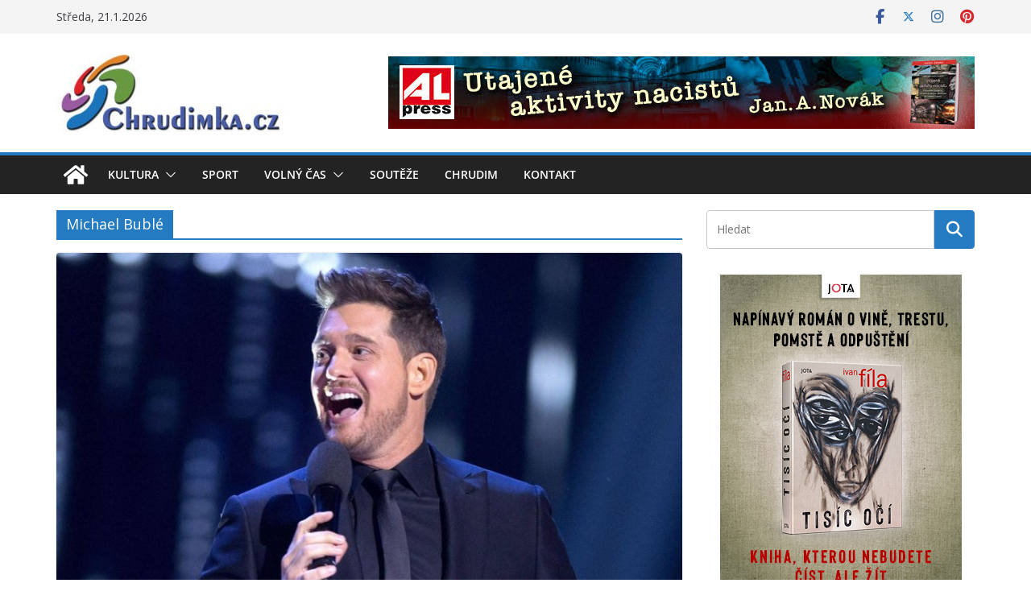

--- FILE ---
content_type: text/html; charset=UTF-8
request_url: https://www.chrudimka.cz/stitek/michael-buble
body_size: 20044
content:
		<!doctype html>
		<html lang="cs">
		
<head>

			<meta charset="UTF-8"/>
		<meta name="viewport" content="width=device-width, initial-scale=1">
		<link rel="profile" href="https://gmpg.org/xfn/11"/>
		
	<meta name='robots' content='index, follow, max-image-preview:large, max-snippet:-1, max-video-preview:-1' />

	<!-- This site is optimized with the Yoast SEO plugin v26.8 - https://yoast.com/product/yoast-seo-wordpress/ -->
	<title>Michael Bublé Archivy - Chrudimka.cz</title>
	<link rel="canonical" href="https://www.chrudimka.cz/stitek/michael-buble" />
	<meta property="og:locale" content="cs_CZ" />
	<meta property="og:type" content="article" />
	<meta property="og:title" content="Michael Bublé Archivy - Chrudimka.cz" />
	<meta property="og:url" content="https://www.chrudimka.cz/stitek/michael-buble" />
	<meta property="og:site_name" content="Chrudimka.cz" />
	<meta property="og:image" content="https://www.chrudimka.cz/wp-content/uploads/2017/09/loga_chrudimka-banner600.jpg" />
	<meta property="og:image:width" content="600" />
	<meta property="og:image:height" content="222" />
	<meta property="og:image:type" content="image/jpeg" />
	<meta name="twitter:card" content="summary_large_image" />
	<meta name="twitter:site" content="@chrudimka" />
	<script type="application/ld+json" class="yoast-schema-graph">{"@context":"https://schema.org","@graph":[{"@type":"CollectionPage","@id":"https://www.chrudimka.cz/stitek/michael-buble","url":"https://www.chrudimka.cz/stitek/michael-buble","name":"Michael Bublé Archivy - Chrudimka.cz","isPartOf":{"@id":"https://www.chrudimka.cz/#website"},"primaryImageOfPage":{"@id":"https://www.chrudimka.cz/stitek/michael-buble#primaryimage"},"image":{"@id":"https://www.chrudimka.cz/stitek/michael-buble#primaryimage"},"thumbnailUrl":"https://www.chrudimka.cz/wp-content/uploads/2019/06/michael-buble.jpg","breadcrumb":{"@id":"https://www.chrudimka.cz/stitek/michael-buble#breadcrumb"},"inLanguage":"cs"},{"@type":"ImageObject","inLanguage":"cs","@id":"https://www.chrudimka.cz/stitek/michael-buble#primaryimage","url":"https://www.chrudimka.cz/wp-content/uploads/2019/06/michael-buble.jpg","contentUrl":"https://www.chrudimka.cz/wp-content/uploads/2019/06/michael-buble.jpg","width":800,"height":445,"caption":"Michael Buble"},{"@type":"BreadcrumbList","@id":"https://www.chrudimka.cz/stitek/michael-buble#breadcrumb","itemListElement":[{"@type":"ListItem","position":1,"name":"Domů","item":"https://www.chrudimka.cz/"},{"@type":"ListItem","position":2,"name":"Michael Bublé"}]},{"@type":"WebSite","@id":"https://www.chrudimka.cz/#website","url":"https://www.chrudimka.cz/","name":"Chrudimka.cz","description":"Portál CHRUDIMKA.CZ přináší denně svým čtenářům čerstvé zprávy z kultury, sportu a volného času. Svým obsahem je zaměřen převážně na mladou generaci.","publisher":{"@id":"https://www.chrudimka.cz/#organization"},"potentialAction":[{"@type":"SearchAction","target":{"@type":"EntryPoint","urlTemplate":"https://www.chrudimka.cz/?s={search_term_string}"},"query-input":{"@type":"PropertyValueSpecification","valueRequired":true,"valueName":"search_term_string"}}],"inLanguage":"cs"},{"@type":"Organization","@id":"https://www.chrudimka.cz/#organization","name":"Chrudimka.cz","url":"https://www.chrudimka.cz/","logo":{"@type":"ImageObject","inLanguage":"cs","@id":"https://www.chrudimka.cz/#/schema/logo/image/","url":"https://www.chrudimka.cz/wp-content/uploads/2017/09/zajicek_2011_logo.jpg","contentUrl":"https://www.chrudimka.cz/wp-content/uploads/2017/09/zajicek_2011_logo.jpg","width":283,"height":110,"caption":"Chrudimka.cz"},"image":{"@id":"https://www.chrudimka.cz/#/schema/logo/image/"},"sameAs":["https://www.facebook.com/chrudimka.cz","https://x.com/chrudimka","https://www.instagram.com/chrudimka.cz/","https://cz.pinterest.com/chrudimkacz/"]}]}</script>
	<!-- / Yoast SEO plugin. -->


<link rel='dns-prefetch' href='//fonts.googleapis.com' />
<link rel="alternate" type="application/rss+xml" title="Chrudimka.cz &raquo; RSS zdroj" href="https://www.chrudimka.cz/feed" />
<link rel="alternate" type="application/rss+xml" title="Chrudimka.cz &raquo; RSS komentářů" href="https://www.chrudimka.cz/comments/feed" />
<script type="text/javascript" id="wpp-js" src="https://www.chrudimka.cz/wp-content/plugins/wordpress-popular-posts/assets/js/wpp.min.js?ver=7.3.6" data-sampling="0" data-sampling-rate="100" data-api-url="https://www.chrudimka.cz/wp-json/wordpress-popular-posts" data-post-id="0" data-token="9129ff42a5" data-lang="0" data-debug="0"></script>
<link rel="alternate" type="application/rss+xml" title="Chrudimka.cz &raquo; RSS pro štítek Michael Bublé" href="https://www.chrudimka.cz/stitek/michael-buble/feed" />
<style id='wp-img-auto-sizes-contain-inline-css' type='text/css'>
img:is([sizes=auto i],[sizes^="auto," i]){contain-intrinsic-size:3000px 1500px}
/*# sourceURL=wp-img-auto-sizes-contain-inline-css */
</style>
<style id='wp-emoji-styles-inline-css' type='text/css'>

	img.wp-smiley, img.emoji {
		display: inline !important;
		border: none !important;
		box-shadow: none !important;
		height: 1em !important;
		width: 1em !important;
		margin: 0 0.07em !important;
		vertical-align: -0.1em !important;
		background: none !important;
		padding: 0 !important;
	}
/*# sourceURL=wp-emoji-styles-inline-css */
</style>
<style id='wp-block-library-inline-css' type='text/css'>
:root{--wp-block-synced-color:#7a00df;--wp-block-synced-color--rgb:122,0,223;--wp-bound-block-color:var(--wp-block-synced-color);--wp-editor-canvas-background:#ddd;--wp-admin-theme-color:#007cba;--wp-admin-theme-color--rgb:0,124,186;--wp-admin-theme-color-darker-10:#006ba1;--wp-admin-theme-color-darker-10--rgb:0,107,160.5;--wp-admin-theme-color-darker-20:#005a87;--wp-admin-theme-color-darker-20--rgb:0,90,135;--wp-admin-border-width-focus:2px}@media (min-resolution:192dpi){:root{--wp-admin-border-width-focus:1.5px}}.wp-element-button{cursor:pointer}:root .has-very-light-gray-background-color{background-color:#eee}:root .has-very-dark-gray-background-color{background-color:#313131}:root .has-very-light-gray-color{color:#eee}:root .has-very-dark-gray-color{color:#313131}:root .has-vivid-green-cyan-to-vivid-cyan-blue-gradient-background{background:linear-gradient(135deg,#00d084,#0693e3)}:root .has-purple-crush-gradient-background{background:linear-gradient(135deg,#34e2e4,#4721fb 50%,#ab1dfe)}:root .has-hazy-dawn-gradient-background{background:linear-gradient(135deg,#faaca8,#dad0ec)}:root .has-subdued-olive-gradient-background{background:linear-gradient(135deg,#fafae1,#67a671)}:root .has-atomic-cream-gradient-background{background:linear-gradient(135deg,#fdd79a,#004a59)}:root .has-nightshade-gradient-background{background:linear-gradient(135deg,#330968,#31cdcf)}:root .has-midnight-gradient-background{background:linear-gradient(135deg,#020381,#2874fc)}:root{--wp--preset--font-size--normal:16px;--wp--preset--font-size--huge:42px}.has-regular-font-size{font-size:1em}.has-larger-font-size{font-size:2.625em}.has-normal-font-size{font-size:var(--wp--preset--font-size--normal)}.has-huge-font-size{font-size:var(--wp--preset--font-size--huge)}.has-text-align-center{text-align:center}.has-text-align-left{text-align:left}.has-text-align-right{text-align:right}.has-fit-text{white-space:nowrap!important}#end-resizable-editor-section{display:none}.aligncenter{clear:both}.items-justified-left{justify-content:flex-start}.items-justified-center{justify-content:center}.items-justified-right{justify-content:flex-end}.items-justified-space-between{justify-content:space-between}.screen-reader-text{border:0;clip-path:inset(50%);height:1px;margin:-1px;overflow:hidden;padding:0;position:absolute;width:1px;word-wrap:normal!important}.screen-reader-text:focus{background-color:#ddd;clip-path:none;color:#444;display:block;font-size:1em;height:auto;left:5px;line-height:normal;padding:15px 23px 14px;text-decoration:none;top:5px;width:auto;z-index:100000}html :where(.has-border-color){border-style:solid}html :where([style*=border-top-color]){border-top-style:solid}html :where([style*=border-right-color]){border-right-style:solid}html :where([style*=border-bottom-color]){border-bottom-style:solid}html :where([style*=border-left-color]){border-left-style:solid}html :where([style*=border-width]){border-style:solid}html :where([style*=border-top-width]){border-top-style:solid}html :where([style*=border-right-width]){border-right-style:solid}html :where([style*=border-bottom-width]){border-bottom-style:solid}html :where([style*=border-left-width]){border-left-style:solid}html :where(img[class*=wp-image-]){height:auto;max-width:100%}:where(figure){margin:0 0 1em}html :where(.is-position-sticky){--wp-admin--admin-bar--position-offset:var(--wp-admin--admin-bar--height,0px)}@media screen and (max-width:600px){html :where(.is-position-sticky){--wp-admin--admin-bar--position-offset:0px}}

/*# sourceURL=wp-block-library-inline-css */
</style><style id='global-styles-inline-css' type='text/css'>
:root{--wp--preset--aspect-ratio--square: 1;--wp--preset--aspect-ratio--4-3: 4/3;--wp--preset--aspect-ratio--3-4: 3/4;--wp--preset--aspect-ratio--3-2: 3/2;--wp--preset--aspect-ratio--2-3: 2/3;--wp--preset--aspect-ratio--16-9: 16/9;--wp--preset--aspect-ratio--9-16: 9/16;--wp--preset--color--black: #000000;--wp--preset--color--cyan-bluish-gray: #abb8c3;--wp--preset--color--white: #ffffff;--wp--preset--color--pale-pink: #f78da7;--wp--preset--color--vivid-red: #cf2e2e;--wp--preset--color--luminous-vivid-orange: #ff6900;--wp--preset--color--luminous-vivid-amber: #fcb900;--wp--preset--color--light-green-cyan: #7bdcb5;--wp--preset--color--vivid-green-cyan: #00d084;--wp--preset--color--pale-cyan-blue: #8ed1fc;--wp--preset--color--vivid-cyan-blue: #0693e3;--wp--preset--color--vivid-purple: #9b51e0;--wp--preset--color--cm-color-1: #257BC1;--wp--preset--color--cm-color-2: #2270B0;--wp--preset--color--cm-color-3: #FFFFFF;--wp--preset--color--cm-color-4: #F9FEFD;--wp--preset--color--cm-color-5: #27272A;--wp--preset--color--cm-color-6: #16181A;--wp--preset--color--cm-color-7: #8F8F8F;--wp--preset--color--cm-color-8: #FFFFFF;--wp--preset--color--cm-color-9: #C7C7C7;--wp--preset--gradient--vivid-cyan-blue-to-vivid-purple: linear-gradient(135deg,rgb(6,147,227) 0%,rgb(155,81,224) 100%);--wp--preset--gradient--light-green-cyan-to-vivid-green-cyan: linear-gradient(135deg,rgb(122,220,180) 0%,rgb(0,208,130) 100%);--wp--preset--gradient--luminous-vivid-amber-to-luminous-vivid-orange: linear-gradient(135deg,rgb(252,185,0) 0%,rgb(255,105,0) 100%);--wp--preset--gradient--luminous-vivid-orange-to-vivid-red: linear-gradient(135deg,rgb(255,105,0) 0%,rgb(207,46,46) 100%);--wp--preset--gradient--very-light-gray-to-cyan-bluish-gray: linear-gradient(135deg,rgb(238,238,238) 0%,rgb(169,184,195) 100%);--wp--preset--gradient--cool-to-warm-spectrum: linear-gradient(135deg,rgb(74,234,220) 0%,rgb(151,120,209) 20%,rgb(207,42,186) 40%,rgb(238,44,130) 60%,rgb(251,105,98) 80%,rgb(254,248,76) 100%);--wp--preset--gradient--blush-light-purple: linear-gradient(135deg,rgb(255,206,236) 0%,rgb(152,150,240) 100%);--wp--preset--gradient--blush-bordeaux: linear-gradient(135deg,rgb(254,205,165) 0%,rgb(254,45,45) 50%,rgb(107,0,62) 100%);--wp--preset--gradient--luminous-dusk: linear-gradient(135deg,rgb(255,203,112) 0%,rgb(199,81,192) 50%,rgb(65,88,208) 100%);--wp--preset--gradient--pale-ocean: linear-gradient(135deg,rgb(255,245,203) 0%,rgb(182,227,212) 50%,rgb(51,167,181) 100%);--wp--preset--gradient--electric-grass: linear-gradient(135deg,rgb(202,248,128) 0%,rgb(113,206,126) 100%);--wp--preset--gradient--midnight: linear-gradient(135deg,rgb(2,3,129) 0%,rgb(40,116,252) 100%);--wp--preset--font-size--small: 13px;--wp--preset--font-size--medium: 20px;--wp--preset--font-size--large: 36px;--wp--preset--font-size--x-large: 42px;--wp--preset--font-family--dm-sans: DM Sans, sans-serif;--wp--preset--font-family--public-sans: Public Sans, sans-serif;--wp--preset--font-family--roboto: Roboto, sans-serif;--wp--preset--font-family--segoe-ui: Segoe UI, Arial, sans-serif;--wp--preset--spacing--20: 0.44rem;--wp--preset--spacing--30: 0.67rem;--wp--preset--spacing--40: 1rem;--wp--preset--spacing--50: 1.5rem;--wp--preset--spacing--60: 2.25rem;--wp--preset--spacing--70: 3.38rem;--wp--preset--spacing--80: 5.06rem;--wp--preset--shadow--natural: 6px 6px 9px rgba(0, 0, 0, 0.2);--wp--preset--shadow--deep: 12px 12px 50px rgba(0, 0, 0, 0.4);--wp--preset--shadow--sharp: 6px 6px 0px rgba(0, 0, 0, 0.2);--wp--preset--shadow--outlined: 6px 6px 0px -3px rgb(255, 255, 255), 6px 6px rgb(0, 0, 0);--wp--preset--shadow--crisp: 6px 6px 0px rgb(0, 0, 0);}:root { --wp--style--global--content-size: 760px;--wp--style--global--wide-size: 1160px; }:where(body) { margin: 0; }.wp-site-blocks > .alignleft { float: left; margin-right: 2em; }.wp-site-blocks > .alignright { float: right; margin-left: 2em; }.wp-site-blocks > .aligncenter { justify-content: center; margin-left: auto; margin-right: auto; }:where(.wp-site-blocks) > * { margin-block-start: 24px; margin-block-end: 0; }:where(.wp-site-blocks) > :first-child { margin-block-start: 0; }:where(.wp-site-blocks) > :last-child { margin-block-end: 0; }:root { --wp--style--block-gap: 24px; }:root :where(.is-layout-flow) > :first-child{margin-block-start: 0;}:root :where(.is-layout-flow) > :last-child{margin-block-end: 0;}:root :where(.is-layout-flow) > *{margin-block-start: 24px;margin-block-end: 0;}:root :where(.is-layout-constrained) > :first-child{margin-block-start: 0;}:root :where(.is-layout-constrained) > :last-child{margin-block-end: 0;}:root :where(.is-layout-constrained) > *{margin-block-start: 24px;margin-block-end: 0;}:root :where(.is-layout-flex){gap: 24px;}:root :where(.is-layout-grid){gap: 24px;}.is-layout-flow > .alignleft{float: left;margin-inline-start: 0;margin-inline-end: 2em;}.is-layout-flow > .alignright{float: right;margin-inline-start: 2em;margin-inline-end: 0;}.is-layout-flow > .aligncenter{margin-left: auto !important;margin-right: auto !important;}.is-layout-constrained > .alignleft{float: left;margin-inline-start: 0;margin-inline-end: 2em;}.is-layout-constrained > .alignright{float: right;margin-inline-start: 2em;margin-inline-end: 0;}.is-layout-constrained > .aligncenter{margin-left: auto !important;margin-right: auto !important;}.is-layout-constrained > :where(:not(.alignleft):not(.alignright):not(.alignfull)){max-width: var(--wp--style--global--content-size);margin-left: auto !important;margin-right: auto !important;}.is-layout-constrained > .alignwide{max-width: var(--wp--style--global--wide-size);}body .is-layout-flex{display: flex;}.is-layout-flex{flex-wrap: wrap;align-items: center;}.is-layout-flex > :is(*, div){margin: 0;}body .is-layout-grid{display: grid;}.is-layout-grid > :is(*, div){margin: 0;}body{padding-top: 0px;padding-right: 0px;padding-bottom: 0px;padding-left: 0px;}a:where(:not(.wp-element-button)){text-decoration: underline;}:root :where(.wp-element-button, .wp-block-button__link){background-color: #32373c;border-width: 0;color: #fff;font-family: inherit;font-size: inherit;font-style: inherit;font-weight: inherit;letter-spacing: inherit;line-height: inherit;padding-top: calc(0.667em + 2px);padding-right: calc(1.333em + 2px);padding-bottom: calc(0.667em + 2px);padding-left: calc(1.333em + 2px);text-decoration: none;text-transform: inherit;}.has-black-color{color: var(--wp--preset--color--black) !important;}.has-cyan-bluish-gray-color{color: var(--wp--preset--color--cyan-bluish-gray) !important;}.has-white-color{color: var(--wp--preset--color--white) !important;}.has-pale-pink-color{color: var(--wp--preset--color--pale-pink) !important;}.has-vivid-red-color{color: var(--wp--preset--color--vivid-red) !important;}.has-luminous-vivid-orange-color{color: var(--wp--preset--color--luminous-vivid-orange) !important;}.has-luminous-vivid-amber-color{color: var(--wp--preset--color--luminous-vivid-amber) !important;}.has-light-green-cyan-color{color: var(--wp--preset--color--light-green-cyan) !important;}.has-vivid-green-cyan-color{color: var(--wp--preset--color--vivid-green-cyan) !important;}.has-pale-cyan-blue-color{color: var(--wp--preset--color--pale-cyan-blue) !important;}.has-vivid-cyan-blue-color{color: var(--wp--preset--color--vivid-cyan-blue) !important;}.has-vivid-purple-color{color: var(--wp--preset--color--vivid-purple) !important;}.has-cm-color-1-color{color: var(--wp--preset--color--cm-color-1) !important;}.has-cm-color-2-color{color: var(--wp--preset--color--cm-color-2) !important;}.has-cm-color-3-color{color: var(--wp--preset--color--cm-color-3) !important;}.has-cm-color-4-color{color: var(--wp--preset--color--cm-color-4) !important;}.has-cm-color-5-color{color: var(--wp--preset--color--cm-color-5) !important;}.has-cm-color-6-color{color: var(--wp--preset--color--cm-color-6) !important;}.has-cm-color-7-color{color: var(--wp--preset--color--cm-color-7) !important;}.has-cm-color-8-color{color: var(--wp--preset--color--cm-color-8) !important;}.has-cm-color-9-color{color: var(--wp--preset--color--cm-color-9) !important;}.has-black-background-color{background-color: var(--wp--preset--color--black) !important;}.has-cyan-bluish-gray-background-color{background-color: var(--wp--preset--color--cyan-bluish-gray) !important;}.has-white-background-color{background-color: var(--wp--preset--color--white) !important;}.has-pale-pink-background-color{background-color: var(--wp--preset--color--pale-pink) !important;}.has-vivid-red-background-color{background-color: var(--wp--preset--color--vivid-red) !important;}.has-luminous-vivid-orange-background-color{background-color: var(--wp--preset--color--luminous-vivid-orange) !important;}.has-luminous-vivid-amber-background-color{background-color: var(--wp--preset--color--luminous-vivid-amber) !important;}.has-light-green-cyan-background-color{background-color: var(--wp--preset--color--light-green-cyan) !important;}.has-vivid-green-cyan-background-color{background-color: var(--wp--preset--color--vivid-green-cyan) !important;}.has-pale-cyan-blue-background-color{background-color: var(--wp--preset--color--pale-cyan-blue) !important;}.has-vivid-cyan-blue-background-color{background-color: var(--wp--preset--color--vivid-cyan-blue) !important;}.has-vivid-purple-background-color{background-color: var(--wp--preset--color--vivid-purple) !important;}.has-cm-color-1-background-color{background-color: var(--wp--preset--color--cm-color-1) !important;}.has-cm-color-2-background-color{background-color: var(--wp--preset--color--cm-color-2) !important;}.has-cm-color-3-background-color{background-color: var(--wp--preset--color--cm-color-3) !important;}.has-cm-color-4-background-color{background-color: var(--wp--preset--color--cm-color-4) !important;}.has-cm-color-5-background-color{background-color: var(--wp--preset--color--cm-color-5) !important;}.has-cm-color-6-background-color{background-color: var(--wp--preset--color--cm-color-6) !important;}.has-cm-color-7-background-color{background-color: var(--wp--preset--color--cm-color-7) !important;}.has-cm-color-8-background-color{background-color: var(--wp--preset--color--cm-color-8) !important;}.has-cm-color-9-background-color{background-color: var(--wp--preset--color--cm-color-9) !important;}.has-black-border-color{border-color: var(--wp--preset--color--black) !important;}.has-cyan-bluish-gray-border-color{border-color: var(--wp--preset--color--cyan-bluish-gray) !important;}.has-white-border-color{border-color: var(--wp--preset--color--white) !important;}.has-pale-pink-border-color{border-color: var(--wp--preset--color--pale-pink) !important;}.has-vivid-red-border-color{border-color: var(--wp--preset--color--vivid-red) !important;}.has-luminous-vivid-orange-border-color{border-color: var(--wp--preset--color--luminous-vivid-orange) !important;}.has-luminous-vivid-amber-border-color{border-color: var(--wp--preset--color--luminous-vivid-amber) !important;}.has-light-green-cyan-border-color{border-color: var(--wp--preset--color--light-green-cyan) !important;}.has-vivid-green-cyan-border-color{border-color: var(--wp--preset--color--vivid-green-cyan) !important;}.has-pale-cyan-blue-border-color{border-color: var(--wp--preset--color--pale-cyan-blue) !important;}.has-vivid-cyan-blue-border-color{border-color: var(--wp--preset--color--vivid-cyan-blue) !important;}.has-vivid-purple-border-color{border-color: var(--wp--preset--color--vivid-purple) !important;}.has-cm-color-1-border-color{border-color: var(--wp--preset--color--cm-color-1) !important;}.has-cm-color-2-border-color{border-color: var(--wp--preset--color--cm-color-2) !important;}.has-cm-color-3-border-color{border-color: var(--wp--preset--color--cm-color-3) !important;}.has-cm-color-4-border-color{border-color: var(--wp--preset--color--cm-color-4) !important;}.has-cm-color-5-border-color{border-color: var(--wp--preset--color--cm-color-5) !important;}.has-cm-color-6-border-color{border-color: var(--wp--preset--color--cm-color-6) !important;}.has-cm-color-7-border-color{border-color: var(--wp--preset--color--cm-color-7) !important;}.has-cm-color-8-border-color{border-color: var(--wp--preset--color--cm-color-8) !important;}.has-cm-color-9-border-color{border-color: var(--wp--preset--color--cm-color-9) !important;}.has-vivid-cyan-blue-to-vivid-purple-gradient-background{background: var(--wp--preset--gradient--vivid-cyan-blue-to-vivid-purple) !important;}.has-light-green-cyan-to-vivid-green-cyan-gradient-background{background: var(--wp--preset--gradient--light-green-cyan-to-vivid-green-cyan) !important;}.has-luminous-vivid-amber-to-luminous-vivid-orange-gradient-background{background: var(--wp--preset--gradient--luminous-vivid-amber-to-luminous-vivid-orange) !important;}.has-luminous-vivid-orange-to-vivid-red-gradient-background{background: var(--wp--preset--gradient--luminous-vivid-orange-to-vivid-red) !important;}.has-very-light-gray-to-cyan-bluish-gray-gradient-background{background: var(--wp--preset--gradient--very-light-gray-to-cyan-bluish-gray) !important;}.has-cool-to-warm-spectrum-gradient-background{background: var(--wp--preset--gradient--cool-to-warm-spectrum) !important;}.has-blush-light-purple-gradient-background{background: var(--wp--preset--gradient--blush-light-purple) !important;}.has-blush-bordeaux-gradient-background{background: var(--wp--preset--gradient--blush-bordeaux) !important;}.has-luminous-dusk-gradient-background{background: var(--wp--preset--gradient--luminous-dusk) !important;}.has-pale-ocean-gradient-background{background: var(--wp--preset--gradient--pale-ocean) !important;}.has-electric-grass-gradient-background{background: var(--wp--preset--gradient--electric-grass) !important;}.has-midnight-gradient-background{background: var(--wp--preset--gradient--midnight) !important;}.has-small-font-size{font-size: var(--wp--preset--font-size--small) !important;}.has-medium-font-size{font-size: var(--wp--preset--font-size--medium) !important;}.has-large-font-size{font-size: var(--wp--preset--font-size--large) !important;}.has-x-large-font-size{font-size: var(--wp--preset--font-size--x-large) !important;}.has-dm-sans-font-family{font-family: var(--wp--preset--font-family--dm-sans) !important;}.has-public-sans-font-family{font-family: var(--wp--preset--font-family--public-sans) !important;}.has-roboto-font-family{font-family: var(--wp--preset--font-family--roboto) !important;}.has-segoe-ui-font-family{font-family: var(--wp--preset--font-family--segoe-ui) !important;}
/*# sourceURL=global-styles-inline-css */
</style>

<link rel='stylesheet' id='bb-tcs-editor-style-shared-css' href='https://www.chrudimka.cz/wp-content/editor-css/chrudimka/editor-style-shared.css' type='text/css' media='all' />
<link rel='stylesheet' id='foobox-free-min-css' href='https://www.chrudimka.cz/wp-content/plugins/foobox-image-lightbox/free/css/foobox.free.min.css?ver=2.7.35' type='text/css' media='all' />
<link rel='stylesheet' id='wordpress-popular-posts-css-css' href='https://www.chrudimka.cz/wp-content/plugins/wordpress-popular-posts/assets/css/wpp.css?ver=7.3.6' type='text/css' media='all' />
<link rel='stylesheet' id='colormag-css' href='https://www.chrudimka.cz/wp-content/themes/colormag-pro/style.css?ver=4e7e0d46a8e124de8888775911856370' type='text/css' media='all' />
<link rel='stylesheet' id='chrudimka-css' href='https://www.chrudimka.cz/wp-content/themes/chrudimka/style.css?ver=4e7e0d46a8e124de8888775911856370' type='text/css' media='all' />
<link rel='stylesheet' id='colormag_style-css' href='https://www.chrudimka.cz/wp-content/themes/chrudimka/style.css?ver=5.1.4' type='text/css' media='all' />
<style id='colormag_style-inline-css' type='text/css'>
.cm-entry-summary a,
			.mzb-featured-categories .mzb-post-title a,
			.mzb-tab-post .mzb-post-title a,
			.mzb-post-list .mzb-post-title a,
			.mzb-featured-posts .mzb-post-title a,
			.mzb-featured-categories .mzb-post-title a{color:#207daf;}.post .cm-entry-summary a:hover,
			.mzb-featured-categories .mzb-post-title a:hover,
			.mzb-tab-post .mzb-post-title a:hover,
			.mzb-post-list .mzb-post-title a:hover,
			.mzb-featured-posts .mzb-post-title a:hover,
			.mzb-featured-categories .mzb-post-title a:hover{color:#207daf;}@media screen and (min-width: 992px) {.cm-primary{width:70%;}}#cm-primary-nav, .colormag-header-clean #cm-primary-nav .cm-row, .colormag-header-clean--full-width #cm-primary-nav, .cm-header .cm-main-header .cm-primary-nav .cm-row, .cm-home-icon.front_page_on{background-color:#232323;}.cm-header .cm-menu-toggle svg,
			.cm-header .cm-menu-toggle svg{fill:#fff;}.blog .cm-posts .post .cm-post-content .human-diff-time .human-diff-time-display,
			.blog .cm-posts .post .cm-post-content .cm-below-entry-meta .cm-post-date a,
			.blog .cm-posts .post .cm-post-content .cm-below-entry-meta .cm-author,
			.blog .cm-posts .post .cm-post-content .cm-below-entry-meta .cm-author a,
			.blog .cm-posts .post .cm-post-content .cm-below-entry-meta .cm-post-views a,
			.blog .cm-posts .post .cm-post-content .cm-below-entry-meta .cm-tag-links a,
			.blog .cm-posts .post .cm-post-content .cm-below-entry-meta .cm-comments-link a,
			.blog .cm-posts .post .cm-post-content .cm-below-entry-meta .cm-edit-link a,
			.blog .cm-posts .post .cm-post-content .cm-below-entry-meta .cm-edit-link i,
			.blog .cm-posts .post .cm-post-content .cm-below-entry-meta .cm-post-views,
			.blog .cm-posts .post .cm-post-content .cm-below-entry-meta .cm-reading-time,
			.blog .cm-posts .post .cm-post-content .cm-below-entry-meta .cm-reading-time::before{}.search .cm-posts .post .cm-post-content .human-diff-time .human-diff-time-display,
			.search .cm-posts .post .cm-post-content .cm-below-entry-meta .cm-post-date a,
			.search .cm-posts .post .cm-post-content .cm-below-entry-meta .cm-author,
			.search .cm-posts .post .cm-post-content .cm-below-entry-meta .cm-author a,
			.search .cm-posts .post .cm-post-content .cm-below-entry-meta .cm-post-views a,
			.search .cm-posts .post .cm-post-content .cm-below-entry-meta .cm-tag-links a,
			.search .cm-posts .post .cm-post-content .cm-below-entry-meta .cm-comments-link a,
			.search .cm-posts .post .cm-post-content .cm-below-entry-meta .cm-edit-link a,
			.search .cm-posts .post .cm-post-content .cm-below-entry-meta .cm-edit-link i,
			.search .cm-posts .post .cm-post-content .cm-below-entry-meta .cm-post-views,
			.search .cm-posts .post .cm-post-content .cm-below-entry-meta .cm-reading-time,
			.search .cm-posts .post .cm-post-content .cm-below-entry-meta .cm-reading-time::before{}.single-post .cm-posts .post .cm-post-content .human-diff-time .human-diff-time-display,
			.single-post .cm-posts .post .cm-post-content .cm-below-entry-meta .cm-post-date a,
			.single-post .cm-posts .post .cm-post-content .cm-below-entry-meta .cm-author,
			.single-post .cm-posts .post .cm-post-content .cm-below-entry-meta .cm-author a,
			.single-post .cm-posts .post .cm-post-content .cm-below-entry-meta .cm-post-views a,
			.single-post .cm-posts .post .cm-post-content .cm-below-entry-meta .cm-tag-links a,
			.single-post .cm-posts .post .cm-post-content .cm-below-entry-meta .cm-comments-link a,
			.single-post .cm-posts .post .cm-post-content .cm-below-entry-meta .cm-edit-link a,
			.single-post .cm-posts .post .cm-post-content .cm-below-entry-meta .cm-edit-link i,
			.single-post .cm-posts .post .cm-post-content .cm-below-entry-meta .cm-post-views,
			.single-post .cm-posts .post .cm-post-content .cm-below-entry-meta .cm-reading-time,
			.single-post .cm-posts .post .cm-post-content .cm-below-entry-meta .cm-reading-time::before{}.cm-content{background-color:#ffffff;background-size:contain;}body{background-color:;}.colormag-button,
			input[type="reset"],
			input[type="button"],
			input[type="submit"],
			button,
			.cm-entry-button,
			.wp-block-button .wp-block-button__link{background-color:#207daf;}.cm-footer-bar-area .cm-footer-bar__2,
			.cm-footer-bar-area .cm-footer-bar__2 p{font-size:9px;}.cm-footer-bar-area .cm-footer-bar__1 a{font-size:79px;}body,
			button,
			input,
			select,
			textarea,
			blockquote p,
			.entry-meta,
			.cm-entry-button,
			dl,
			.previous a,
			.next a,
			.nav-previous a,
			.nav-next a,
			#respond h3#reply-title #cancel-comment-reply-link,
			#respond form input[type="text"],
			#respond form textarea,
			.cm-secondary .widget,
			.cm-error-404 .widget,
			.cm-entry-summary p{font-family:Open Sans;}h1 ,h2, h3, h4, h5, h6{font-family:Open Sans;color:#333333;}h1{font-weight:Inherit;}h2{color:#333333;font-weight:Inherit;}h3{color:#333333;font-weight:Inherit;}.nav-links .page-numbers{justify-content:flex-start;}.cm-entry-summary a,
			.mzb-featured-categories .mzb-post-title a,
			.mzb-tab-post .mzb-post-title a,
			.mzb-post-list .mzb-post-title a,
			.mzb-featured-posts .mzb-post-title a,
			.mzb-featured-categories .mzb-post-title a{color:#207daf;}.post .cm-entry-summary a:hover,
			.mzb-featured-categories .mzb-post-title a:hover,
			.mzb-tab-post .mzb-post-title a:hover,
			.mzb-post-list .mzb-post-title a:hover,
			.mzb-featured-posts .mzb-post-title a:hover,
			.mzb-featured-categories .mzb-post-title a:hover{color:#207daf;}@media screen and (min-width: 992px) {.cm-primary{width:70%;}}#cm-primary-nav, .colormag-header-clean #cm-primary-nav .cm-row, .colormag-header-clean--full-width #cm-primary-nav, .cm-header .cm-main-header .cm-primary-nav .cm-row, .cm-home-icon.front_page_on{background-color:#232323;}.cm-header .cm-menu-toggle svg,
			.cm-header .cm-menu-toggle svg{fill:#fff;}.blog .cm-posts .post .cm-post-content .human-diff-time .human-diff-time-display,
			.blog .cm-posts .post .cm-post-content .cm-below-entry-meta .cm-post-date a,
			.blog .cm-posts .post .cm-post-content .cm-below-entry-meta .cm-author,
			.blog .cm-posts .post .cm-post-content .cm-below-entry-meta .cm-author a,
			.blog .cm-posts .post .cm-post-content .cm-below-entry-meta .cm-post-views a,
			.blog .cm-posts .post .cm-post-content .cm-below-entry-meta .cm-tag-links a,
			.blog .cm-posts .post .cm-post-content .cm-below-entry-meta .cm-comments-link a,
			.blog .cm-posts .post .cm-post-content .cm-below-entry-meta .cm-edit-link a,
			.blog .cm-posts .post .cm-post-content .cm-below-entry-meta .cm-edit-link i,
			.blog .cm-posts .post .cm-post-content .cm-below-entry-meta .cm-post-views,
			.blog .cm-posts .post .cm-post-content .cm-below-entry-meta .cm-reading-time,
			.blog .cm-posts .post .cm-post-content .cm-below-entry-meta .cm-reading-time::before{}.search .cm-posts .post .cm-post-content .human-diff-time .human-diff-time-display,
			.search .cm-posts .post .cm-post-content .cm-below-entry-meta .cm-post-date a,
			.search .cm-posts .post .cm-post-content .cm-below-entry-meta .cm-author,
			.search .cm-posts .post .cm-post-content .cm-below-entry-meta .cm-author a,
			.search .cm-posts .post .cm-post-content .cm-below-entry-meta .cm-post-views a,
			.search .cm-posts .post .cm-post-content .cm-below-entry-meta .cm-tag-links a,
			.search .cm-posts .post .cm-post-content .cm-below-entry-meta .cm-comments-link a,
			.search .cm-posts .post .cm-post-content .cm-below-entry-meta .cm-edit-link a,
			.search .cm-posts .post .cm-post-content .cm-below-entry-meta .cm-edit-link i,
			.search .cm-posts .post .cm-post-content .cm-below-entry-meta .cm-post-views,
			.search .cm-posts .post .cm-post-content .cm-below-entry-meta .cm-reading-time,
			.search .cm-posts .post .cm-post-content .cm-below-entry-meta .cm-reading-time::before{}.single-post .cm-posts .post .cm-post-content .human-diff-time .human-diff-time-display,
			.single-post .cm-posts .post .cm-post-content .cm-below-entry-meta .cm-post-date a,
			.single-post .cm-posts .post .cm-post-content .cm-below-entry-meta .cm-author,
			.single-post .cm-posts .post .cm-post-content .cm-below-entry-meta .cm-author a,
			.single-post .cm-posts .post .cm-post-content .cm-below-entry-meta .cm-post-views a,
			.single-post .cm-posts .post .cm-post-content .cm-below-entry-meta .cm-tag-links a,
			.single-post .cm-posts .post .cm-post-content .cm-below-entry-meta .cm-comments-link a,
			.single-post .cm-posts .post .cm-post-content .cm-below-entry-meta .cm-edit-link a,
			.single-post .cm-posts .post .cm-post-content .cm-below-entry-meta .cm-edit-link i,
			.single-post .cm-posts .post .cm-post-content .cm-below-entry-meta .cm-post-views,
			.single-post .cm-posts .post .cm-post-content .cm-below-entry-meta .cm-reading-time,
			.single-post .cm-posts .post .cm-post-content .cm-below-entry-meta .cm-reading-time::before{}.cm-content{background-color:#ffffff;background-size:contain;}body{background-color:;}.colormag-button,
			input[type="reset"],
			input[type="button"],
			input[type="submit"],
			button,
			.cm-entry-button,
			.wp-block-button .wp-block-button__link{background-color:#207daf;}.cm-footer-bar-area .cm-footer-bar__2,
			.cm-footer-bar-area .cm-footer-bar__2 p{font-size:9px;}.cm-footer-bar-area .cm-footer-bar__1 a{font-size:79px;}body,
			button,
			input,
			select,
			textarea,
			blockquote p,
			.entry-meta,
			.cm-entry-button,
			dl,
			.previous a,
			.next a,
			.nav-previous a,
			.nav-next a,
			#respond h3#reply-title #cancel-comment-reply-link,
			#respond form input[type="text"],
			#respond form textarea,
			.cm-secondary .widget,
			.cm-error-404 .widget,
			.cm-entry-summary p{font-family:Open Sans;}h1 ,h2, h3, h4, h5, h6{font-family:Open Sans;color:#333333;}h1{font-weight:Inherit;}h2{color:#333333;font-weight:Inherit;}h3{color:#333333;font-weight:Inherit;}.nav-links .page-numbers{justify-content:flex-start;}.cm-header-builder .cm-header-buttons .cm-header-button .cm-button{background-color:#207daf;}.cm-header-builder .cm-header-top-row{background-color:#f4f4f5;}.cm-header-builder.cm-full-width .cm-desktop-row.cm-main-header .cm-header-bottom-row, .cm-header-builder.cm-full-width .cm-mobile-row .cm-header-bottom-row{background-color:#27272a;}.cm-header-builder.cm-full-width .cm-desktop-row.cm-main-header .cm-header-bottom-row, .cm-header-builder.cm-full-width .cm-mobile-row .cm-header-bottom-row{border-color:#207daf;}.cm-header-builder .cm-primary-nav .sub-menu, .cm-header-builder .cm-primary-nav .children{background-color:#232323;background-size:contain;}.cm-header-builder nav.cm-secondary-nav ul.sub-menu, .cm-header-builder .cm-secondary-nav .children{background-color:#232323;background-size:contain;}.cm-header-builder .cm-site-title a{color:#207daf;}.cm-footer-builder .cm-footer-nav ul li a{font-size:79px;}.cm-footer-builder .cm-footer-bottom-row{background-color:#27272a;}.cm-footer-builder .cm-footer-bottom-row{border-color:#3F3F46;}.cm-footer-builder .cm-copyright{font-size:9px;}:root{--top-grid-columns: 3;
			--main-grid-columns: 4;
			--bottom-grid-columns: 2;
			}.cm-footer-builder .cm-footer-bottom-row .cm-footer-col{flex-direction: column;}.cm-footer-builder .cm-footer-main-row .cm-footer-col{flex-direction: column;}.cm-footer-builder .cm-footer-top-row .cm-footer-col{flex-direction: column;} :root{--cm-color-1: #257BC1;--cm-color-2: #2270B0;--cm-color-3: #FFFFFF;--cm-color-4: #F9FEFD;--cm-color-5: #27272A;--cm-color-6: #16181A;--cm-color-7: #8F8F8F;--cm-color-8: #FFFFFF;--cm-color-9: #C7C7C7;} .dark-skin {--cm-color-1: #257BC1;--cm-color-2: #2270B0;--cm-color-3: #0D0D0D;--cm-color-4: #1C1C1C;--cm-color-5: #27272A;--cm-color-6: #FFFFFF;--cm-color-7: #E3E2E2;--cm-color-8: #FFFFFF;--cm-color-9: #AEAEAD;}body{--color--gray:#71717A;}:root {--wp--preset--color--cm-color-1:#257BC1;--wp--preset--color--cm-color-2:#2270B0;--wp--preset--color--cm-color-3:#FFFFFF;--wp--preset--color--cm-color-4:#F9FEFD;--wp--preset--color--cm-color-5:#27272A;--wp--preset--color--cm-color-6:#16181A;--wp--preset--color--cm-color-7:#8F8F8F;--wp--preset--color--cm-color-8:#FFFFFF;--wp--preset--color--cm-color-9:#C7C7C7;}:root {--e-global-color-cmcolor1: #257BC1;--e-global-color-cmcolor2: #2270B0;--e-global-color-cmcolor3: #FFFFFF;--e-global-color-cmcolor4: #F9FEFD;--e-global-color-cmcolor5: #27272A;--e-global-color-cmcolor6: #16181A;--e-global-color-cmcolor7: #8F8F8F;--e-global-color-cmcolor8: #FFFFFF;--e-global-color-cmcolor9: #C7C7C7;}
/*# sourceURL=colormag_style-inline-css */
</style>
<link rel='stylesheet' id='colormag_dark_style-css' href='https://www.chrudimka.cz/wp-content/themes/colormag-pro/dark.css?ver=5.1.4' type='text/css' media='all' />
<link rel='stylesheet' id='colormag-new-news-ticker-css-css' href='https://www.chrudimka.cz/wp-content/themes/colormag-pro/assets/css/jquery.newsticker.css?ver=5.1.4' type='text/css' media='all' />
<link rel='stylesheet' id='font-awesome-4-css' href='https://www.chrudimka.cz/wp-content/themes/colormag-pro/assets/library/font-awesome/css/v4-shims.min.css?ver=4.7.0' type='text/css' media='all' />
<link rel='stylesheet' id='font-awesome-all-css' href='https://www.chrudimka.cz/wp-content/themes/colormag-pro/assets/library/font-awesome/css/all.min.css?ver=6.2.4' type='text/css' media='all' />
<link rel='stylesheet' id='font-awesome-solid-css' href='https://www.chrudimka.cz/wp-content/themes/colormag-pro/assets/library/font-awesome/css/v4-font-face.min.css?ver=6.2.4' type='text/css' media='all' />
<link rel='stylesheet' id='colormag_google_fonts-css' href='https://fonts.googleapis.com/css?family=Open+Sans%3A0&#038;ver=5.1.4' type='text/css' media='all' />
<link rel="preload" class="mv-grow-style" href="https://www.chrudimka.cz/wp-content/plugins/social-pug/assets/dist/style-frontend-pro.css?ver=1.36.3" as="style"><noscript><link rel='stylesheet' id='dpsp-frontend-style-pro-css' href='https://www.chrudimka.cz/wp-content/plugins/social-pug/assets/dist/style-frontend-pro.css?ver=1.36.3' type='text/css' media='all' />
</noscript><style id='dpsp-frontend-style-pro-inline-css' type='text/css'>

				@media screen and ( max-width : 720px ) {
					.dpsp-content-wrapper.dpsp-hide-on-mobile,
					.dpsp-share-text.dpsp-hide-on-mobile {
						display: none;
					}
					.dpsp-has-spacing .dpsp-networks-btns-wrapper li {
						margin:0 2% 10px 0;
					}
					.dpsp-network-btn.dpsp-has-label:not(.dpsp-has-count) {
						max-height: 40px;
						padding: 0;
						justify-content: center;
					}
					.dpsp-content-wrapper.dpsp-size-small .dpsp-network-btn.dpsp-has-label:not(.dpsp-has-count){
						max-height: 32px;
					}
					.dpsp-content-wrapper.dpsp-size-large .dpsp-network-btn.dpsp-has-label:not(.dpsp-has-count){
						max-height: 46px;
					}
				}
			
			@media screen and ( max-width : 720px ) {
				aside#dpsp-floating-sidebar.dpsp-hide-on-mobile.opened {
					display: none;
				}
			}
			
/*# sourceURL=dpsp-frontend-style-pro-inline-css */
</style>
<script type="text/javascript" src="https://www.chrudimka.cz/wp-includes/js/jquery/jquery.min.js?ver=3.7.1" id="jquery-core-js"></script>
<script type="text/javascript" src="https://www.chrudimka.cz/wp-includes/js/jquery/jquery-migrate.min.js?ver=3.4.1" id="jquery-migrate-js"></script>
<script type="text/javascript" id="foobox-free-min-js-before">
/* <![CDATA[ */
/* Run FooBox FREE (v2.7.35) */
var FOOBOX = window.FOOBOX = {
	ready: true,
	disableOthers: false,
	o: {wordpress: { enabled: true }, showCount:false, countMessage:'Obrázek:  %index / %total', images: { showCaptions:false }, rel: '', excludes:'.fbx-link,.nofoobox,.nolightbox,a[href*="pinterest.com/pin/create/button/"]', affiliate : { enabled: false }, error: "Obrázek se nepodařilo načíst."},
	selectors: [
		".foogallery-container.foogallery-lightbox-foobox", ".foogallery-container.foogallery-lightbox-foobox-free", ".gallery", ".wp-block-gallery", ".foobox"
	],
	pre: function( $ ){
		// Custom JavaScript (Pre)
		
	},
	post: function( $ ){
		// Custom JavaScript (Post)
		
		// Custom Captions Code
		
	},
	custom: function( $ ){
		// Custom Extra JS
		
	}
};
//# sourceURL=foobox-free-min-js-before
/* ]]> */
</script>
<script type="text/javascript" src="https://www.chrudimka.cz/wp-content/plugins/foobox-image-lightbox/free/js/foobox.free.min.js?ver=2.7.35" id="foobox-free-min-js"></script>
<link rel="https://api.w.org/" href="https://www.chrudimka.cz/wp-json/" /><link rel="alternate" title="JSON" type="application/json" href="https://www.chrudimka.cz/wp-json/wp/v2/tags/17353" />
<!-- This site is using AdRotate v5.17.2 to display their advertisements - https://ajdg.solutions/ -->
<!-- AdRotate CSS -->
<style type="text/css" media="screen">
	.g { margin:0px; padding:0px; overflow:hidden; line-height:1; zoom:1; }
	.g img { height:auto; }
	.g-col { position:relative; float:left; }
	.g-col:first-child { margin-left: 0; }
	.g-col:last-child { margin-right: 0; }
	.g-2 { min-width:0px; max-width:300px; margin: 0 auto; }
	.b-2 { margin:0px; }
	.g-4 { min-width:0px; max-width:1100px; margin: 0 auto; }
	.b-4 { margin:0px; }
	.g-5 { min-width:0px; max-width:300px; margin: 0 auto; }
	.b-5 { margin:0px; }
	.g-6 { min-width:0px; max-width:300px; margin: 0 auto; }
	.b-6 { margin:0px; }
	.g-8 {  margin: 0 auto; }
	.g-10 { min-width:5px; max-width:310px; margin: 0 auto; }
	.b-10 { margin:5px; }
	.g-11 { min-width:0px; max-width:800px; margin: 0 auto; }
	.b-11 { margin:0px; }
	@media only screen and (max-width: 480px) {
		.g-col, .g-dyn, .g-single { width:100%; margin-left:0; margin-right:0; }
	}
</style>
<!-- /AdRotate CSS -->

<script type="text/javascript">//<![CDATA[
  function external_links_in_new_windows_loop() {
    if (!document.links) {
      document.links = document.getElementsByTagName('a');
    }
    var change_link = false;
    var force = '';
    var ignore = '';

    for (var t=0; t<document.links.length; t++) {
      var all_links = document.links[t];
      change_link = false;
      
      if(document.links[t].hasAttribute('onClick') == false) {
        // forced if the address starts with http (or also https), but does not link to the current domain
        if(all_links.href.search(/^http/) != -1 && all_links.href.search('www.chrudimka.cz') == -1 && all_links.href.search(/^#/) == -1) {
          // console.log('Changed ' + all_links.href);
          change_link = true;
        }
          
        if(force != '' && all_links.href.search(force) != -1) {
          // forced
          // console.log('force ' + all_links.href);
          change_link = true;
        }
        
        if(ignore != '' && all_links.href.search(ignore) != -1) {
          // console.log('ignore ' + all_links.href);
          // ignored
          change_link = false;
        }

        if(change_link == true) {
          // console.log('Changed ' + all_links.href);
          document.links[t].setAttribute('onClick', 'javascript:window.open(\'' + all_links.href.replace(/'/g, '') + '\', \'_blank\', \'noopener\'); return false;');
          document.links[t].removeAttribute('target');
        }
      }
    }
  }
  
  // Load
  function external_links_in_new_windows_load(func)
  {  
    var oldonload = window.onload;
    if (typeof window.onload != 'function'){
      window.onload = func;
    } else {
      window.onload = function(){
        oldonload();
        func();
      }
    }
  }

  external_links_in_new_windows_load(external_links_in_new_windows_loop);
  //]]></script>

            <style id="wpp-loading-animation-styles">@-webkit-keyframes bgslide{from{background-position-x:0}to{background-position-x:-200%}}@keyframes bgslide{from{background-position-x:0}to{background-position-x:-200%}}.wpp-widget-block-placeholder,.wpp-shortcode-placeholder{margin:0 auto;width:60px;height:3px;background:#dd3737;background:linear-gradient(90deg,#dd3737 0%,#571313 10%,#dd3737 100%);background-size:200% auto;border-radius:3px;-webkit-animation:bgslide 1s infinite linear;animation:bgslide 1s infinite linear}</style>
            <meta name="hubbub-info" description="Hubbub 1.36.3">
<!-- Dynamic Widgets by QURL loaded - http://www.dynamic-widgets.com //-->
<style class='wp-fonts-local' type='text/css'>
@font-face{font-family:"DM Sans";font-style:normal;font-weight:100 900;font-display:fallback;src:url('https://fonts.gstatic.com/s/dmsans/v15/rP2Hp2ywxg089UriCZOIHTWEBlw.woff2') format('woff2');}
@font-face{font-family:"Public Sans";font-style:normal;font-weight:100 900;font-display:fallback;src:url('https://fonts.gstatic.com/s/publicsans/v15/ijwOs5juQtsyLLR5jN4cxBEoRDf44uE.woff2') format('woff2');}
@font-face{font-family:Roboto;font-style:normal;font-weight:100 900;font-display:fallback;src:url('https://fonts.gstatic.com/s/roboto/v30/KFOjCnqEu92Fr1Mu51TjASc6CsE.woff2') format('woff2');}
</style>
<link rel="icon" href="https://www.chrudimka.cz/wp-content/uploads/2017/10/chrudimka-logo-vetrnik-500x500-1-150x150.jpg" sizes="32x32" />
<link rel="icon" href="https://www.chrudimka.cz/wp-content/uploads/2017/10/chrudimka-logo-vetrnik-500x500-1-300x300.jpg" sizes="192x192" />
<link rel="apple-touch-icon" href="https://www.chrudimka.cz/wp-content/uploads/2017/10/chrudimka-logo-vetrnik-500x500-1-300x300.jpg" />
<meta name="msapplication-TileImage" content="https://www.chrudimka.cz/wp-content/uploads/2017/10/chrudimka-logo-vetrnik-500x500-1-300x300.jpg" />
		<style type="text/css" id="wp-custom-css">
			/*
You can add your own CSS here.
Click the help icon above to learn more.
*/

/* Dočasné vyřešení podtržení linků */
:root :where(a:where(:not(.wp-element-button))) {
text-decoration: none;
}

/* TOPka rubriky ostatní články velikost názvu */
.cm-featured-posts .cm-entry-title {
    font-size: 17px;
}

/* Datum v jedné řádce na TOPce */
time.entry-date.published{
 width:120px;
}

/* Schová slider na mobilech */
@media (max-width: 768px){
#category_slider_colormag_featured_posts_slider_widget-7{
    display: none;
}
}

/* upraví šířku na mobilech */
@media screen and (max-width: 768px){
.cm-posts {
    display: block;
}
}

/* Mezera mezi sliderem a menu na topce  */ 
.cm-content{
padding-top: 20px;
}

/* Mezera pod sliderem a rubrikami na Topce */
.cm-front-page-top-section {
margin-bottom: 30px;
}

/* Schová šipky pro posuv na úvodním slideru */
.cm-category-slide-prev{
display: none;
}
.cm-category-slide-next{
display: none;
}

/* Když najedu na soc.ikony, změní barvu - teď na oranžovou */
.social-links i.fa:hover{
    color:#FF4500;
}

/* Center banneru pokud je jeden */
 .g-single {
    text-align: center;
}

/* Centrování bannerů DOLE */
.g-4 {
    display: block;
    margin: 0 auto;
     }

/* Centrování bannerů DOLE HRY 11 */
.g-11 {
    display: block;
    margin: 0 auto;
     }

.g-col {
    float: none !important;
       }

/* Velikost H2,H3,H4 
   v článcích */
.cm-post-content h2 {font-size: 28px;}
.cm-post-content h3 {font-size: 24px;}
.cm-post-content h4 {Font-size: 18px;}

/* Tmavší pozadí pod textem u sliderů - zatím vypnuto
*/
.widget_featured_slider .slide-content,
.widget_beside_slider .widget_highlighted_posts .article-content{
    background: rgba(0,0,0, 0.50);
}


/* tabulky v článcích uprostřed */
.post .entry-content table {
    width: 0%;
    margin: 0 auto;
}

.ramecek-oranzovy {
	border: 1px solid #FF9933;
	background: #FFCC99;
	padding: 10px 10px 10px 10px;
}

.ramecek-modry {
	border: 1px solid #006699;
	background: #E7F4FA;
	padding: 10px 10px 10px 10px;
}

/* tabulky bez rámečků */
.cm-posts td{
    border: none;
}

/* MEZERY mezi bannery */
/* =================== */

/* mezery mezi bannery */
/* boční 1 */
.cm-secondary #adrotate_widgets-5 img{
    padding-bottom: 10px;
}
/* boční 2 */
.cm-secondary #adrotate_widgets-11 img{
    padding-bottom: 10px;
}
/* dole  */
.advertisement_above_footer
#adrotate_widgets-15 img{
    padding-bottom: 10px;
}

/* dole TOP  */
.advertisement_above_footer
#adrotate_widgets-21 img{
    padding-bottom: 20px;
}

/* dole HRY  */
.advertisement_above_footer
#adrotate_widgets-27 img{
    padding-bottom: 20px;
}

/* volný čas */
.cm-secondary #adrotate_widgets-17 img{
    padding-bottom: 10px;
}

/*Author box - Zarovnaný blok s auterem
*/
/*
.author-box {
    padding: 0;
}
.author-description-wrapper {
    margin-right: 20px;
    display: inline-block;
	  width: 78%;
}
.author-img {
    width: 15%;
    float: left;
    margin-left: 20px;
}
*/

/*Home page header space
Mezera pod rubrikou na topce 
*/
.home .cm-featured-posts .cm-widget-title {
    margin-bottom: 0;
}

/* šířka ISSUU */
.issuuembed.issuu-isrendered {
    width: 100% !important;
}

/*View all button background color for KULTURA*/
section#colormag_featured_posts_widget-15 .cm-view-all-link {
    background-color: #1c74bc;
}

/*View all button background color for SPORTS*/
section#colormag_featured_posts_widget-18 .cm-view-all-link {
    background-color: #9a5aa4;
}

/*View all button background color for VOLNÝ ČAS*/
section#colormag_featured_posts_widget-16 .cm-view-all-link {
    background-color: #e02128;
}

/*View all button background color for SOUTĚŽE*/
section#colormag_featured_posts_widget-20 .cm-view-all-link {
    background-color: #ff7f00;
}

/*View all button background color for CHRUDIM*/
section#colormag_featured_posts_widget-19 .cm-view-all-link {
    background-color: #699a41;
}

/* Štítky, barva odkazů */
.taxonomy-description a {
    background-color: 
#207daf;
}

.taxonomy-description a {
 color: #fff!important; 
}





		</style>
		
</head>

<body data-rsssl=1 class="archive tag tag-michael-buble tag-17353 wp-custom-logo wp-embed-responsive wp-theme-colormag-pro wp-child-theme-chrudimka cm-header-layout-1 adv-style-1 cm-normal-container cm-right-sidebar right-sidebar wide light-skin has-grow-sidebar">




		<div id="page" class="hfeed site">
				<a class="skip-link screen-reader-text" href="#main">Přeskočit na obsah</a>
		

			<header id="cm-masthead" class="cm-header cm-layout-1 cm-layout-1-style-1 cm-full-width">
		
						<div class="cm-top-bar">
					<div class="cm-container ">
						<div class="cm-row">
							<div class="cm-top-bar__1">
				
		<div class="date-in-header">
			Středa, 21.1.2026		</div>

									</div>

							<div class="cm-top-bar__2">
				
		<div class="social-links">
			<ul>
				<li><a href="https://www.facebook.com/chrudimka.cz" target="_blank"><i class="fa fa-facebook"></i></a></li><li><a href="https://twitter.com/chrudimka" target="_blank"><i class="fa-brands fa-x-twitter"></i></a></li><li><a href="https://www.instagram.com/chrudimka.cz/" target="_blank"><i class="fa fa-instagram"></i></a></li><li><a href="https://cz.pinterest.com/chrudimkacz/" target="_blank"><i class="fa fa-pinterest"></i></a></li>			</ul>
		</div><!-- .social-links -->
									</div>
						</div>
					</div>
				</div>

				
				<div class="cm-main-header">
		
		
	<div id="cm-header-1" class="cm-header-1">
		<div class="cm-container">
			<div class="cm-row">

				<div class="cm-header-col-1">
										<div id="cm-site-branding" class="cm-site-branding">
		<a href="https://www.chrudimka.cz/" class="custom-logo-link" rel="home"><img width="295" height="100" src="https://www.chrudimka.cz/wp-content/uploads/2017/11/chrudimka_logo.jpg" class="custom-logo" alt="Chrudimka.cz" decoding="async" /></a>					</div><!-- #cm-site-branding -->
	
				</div><!-- .cm-header-col-1 -->

				<div class="cm-header-col-2">
										<div id="header-right-sidebar" class="clearfix">
						<aside id="adrotate_widgets-13" class="widget adrotate_widgets clearfix"><div class="g g-1"><div class="g-single a-149"><a href="https://www.alpress.cz/utajene-aktivity-nacistu-podzemni-tovarny-zbrane-a-ukryte-cennosti-na-nasem-uzemi/" rel="sponsored"><img src="https://www.chrudimka.cz/wp-content/uploads/2026/01/utajene-aktivity-nacistu.jpg" alt="Utajené aktivity nacistů (Alpress)" /></a></div></div></aside>					</div>
									</div><!-- .cm-header-col-2 -->

		</div>
	</div>
</div>
					<div id="cm-header-2" class="cm-header-2">
	<nav id="cm-primary-nav" class="cm-primary-nav">
		<div class="cm-container">
			<div class="cm-row">
				
				<div class="cm-home-icon">
					<a href="https://www.chrudimka.cz/"
						title="Chrudimka.cz"
					>
					<svg class="cm-icon cm-icon--home" xmlns="http://www.w3.org/2000/svg" viewBox="0 0 28 22"><path d="M13.6465 6.01133L5.11148 13.0409V20.6278C5.11148 20.8242 5.18952 21.0126 5.32842 21.1515C5.46733 21.2904 5.65572 21.3685 5.85217 21.3685L11.0397 21.3551C11.2355 21.3541 11.423 21.2756 11.5611 21.1368C11.6992 20.998 11.7767 20.8102 11.7767 20.6144V16.1837C11.7767 15.9873 11.8547 15.7989 11.9937 15.66C12.1326 15.521 12.321 15.443 12.5174 15.443H15.4801C15.6766 15.443 15.865 15.521 16.0039 15.66C16.1428 15.7989 16.2208 15.9873 16.2208 16.1837V20.6111C16.2205 20.7086 16.2394 20.8052 16.2765 20.8953C16.3136 20.9854 16.3681 21.0673 16.4369 21.1364C16.5057 21.2054 16.5875 21.2602 16.6775 21.2975C16.7675 21.3349 16.864 21.3541 16.9615 21.3541L22.1472 21.3685C22.3436 21.3685 22.532 21.2904 22.6709 21.1515C22.8099 21.0126 22.8879 20.8242 22.8879 20.6278V13.0358L14.3548 6.01133C14.2544 5.93047 14.1295 5.88637 14.0006 5.88637C13.8718 5.88637 13.7468 5.93047 13.6465 6.01133ZM27.1283 10.7892L23.2582 7.59917V1.18717C23.2582 1.03983 23.1997 0.898538 23.0955 0.794359C22.9913 0.69018 22.8501 0.631653 22.7027 0.631653H20.1103C19.963 0.631653 19.8217 0.69018 19.7175 0.794359C19.6133 0.898538 19.5548 1.03983 19.5548 1.18717V4.54848L15.4102 1.13856C15.0125 0.811259 14.5134 0.632307 13.9983 0.632307C13.4832 0.632307 12.9841 0.811259 12.5864 1.13856L0.868291 10.7892C0.81204 10.8357 0.765501 10.8928 0.731333 10.9573C0.697165 11.0218 0.676038 11.0924 0.66916 11.165C0.662282 11.2377 0.669786 11.311 0.691245 11.3807C0.712704 11.4505 0.747696 11.5153 0.794223 11.5715L1.97469 13.0066C2.02109 13.063 2.07816 13.1098 2.14264 13.1441C2.20711 13.1784 2.27773 13.1997 2.35044 13.2067C2.42315 13.2137 2.49653 13.2063 2.56638 13.1849C2.63623 13.1636 2.70118 13.1286 2.7575 13.0821L13.6465 4.11333C13.7468 4.03247 13.8718 3.98837 14.0006 3.98837C14.1295 3.98837 14.2544 4.03247 14.3548 4.11333L25.2442 13.0821C25.3004 13.1286 25.3653 13.1636 25.435 13.1851C25.5048 13.2065 25.5781 13.214 25.6507 13.2071C25.7234 13.2003 25.794 13.1791 25.8584 13.145C25.9229 13.1108 25.98 13.0643 26.0265 13.008L27.207 11.5729C27.2535 11.5164 27.2883 11.4512 27.3095 11.3812C27.3307 11.3111 27.3379 11.2375 27.3306 11.1647C27.3233 11.0919 27.3016 11.0212 27.2669 10.9568C27.2322 10.8923 27.1851 10.8354 27.1283 10.7892Z" /></svg>
					</a>
				</div>
				
							
					<p class="cm-menu-toggle" aria-expanded="false">
						<svg class="cm-icon cm-icon--bars" xmlns="http://www.w3.org/2000/svg" viewBox="0 0 24 24"><path d="M21 19H3a1 1 0 0 1 0-2h18a1 1 0 0 1 0 2Zm0-6H3a1 1 0 0 1 0-2h18a1 1 0 0 1 0 2Zm0-6H3a1 1 0 0 1 0-2h18a1 1 0 0 1 0 2Z"></path></svg>						<svg class="cm-icon cm-icon--x-mark" xmlns="http://www.w3.org/2000/svg" viewBox="0 0 24 24"><path d="m13.4 12 8.3-8.3c.4-.4.4-1 0-1.4s-1-.4-1.4 0L12 10.6 3.7 2.3c-.4-.4-1-.4-1.4 0s-.4 1 0 1.4l8.3 8.3-8.3 8.3c-.4.4-.4 1 0 1.4.2.2.4.3.7.3s.5-.1.7-.3l8.3-8.3 8.3 8.3c.2.2.5.3.7.3s.5-.1.7-.3c.4-.4.4-1 0-1.4L13.4 12z"></path></svg>					</p>
						<div class="cm-menu-primary-container"><ul id="menu-hlavni-menu" class="menu"><li id="menu-item-24869" class="menu-item menu-item-type-taxonomy menu-item-object-category menu-item-has-children menu-item-24869"><a href="https://www.chrudimka.cz/kultura">Kultura</a><span role="button" tabindex="0" class="cm-submenu-toggle" onkeypress=""><svg class="cm-icon" xmlns="http://www.w3.org/2000/svg" xml:space="preserve" viewBox="0 0 24 24"><path d="M12 17.5c-.3 0-.5-.1-.7-.3l-9-9c-.4-.4-.4-1 0-1.4s1-.4 1.4 0l8.3 8.3 8.3-8.3c.4-.4 1-.4 1.4 0s.4 1 0 1.4l-9 9c-.2.2-.4.3-.7.3z"/></svg></span>
<ul class="sub-menu">
	<li id="menu-item-24870" class="menu-item menu-item-type-taxonomy menu-item-object-category menu-item-24870"><a href="https://www.chrudimka.cz/kultura/hudba">Hudba</a></li>
	<li id="menu-item-24873" class="menu-item menu-item-type-taxonomy menu-item-object-category menu-item-24873"><a href="https://www.chrudimka.cz/kultura/film">Film</a></li>
	<li id="menu-item-24895" class="menu-item menu-item-type-taxonomy menu-item-object-category menu-item-24895"><a href="https://www.chrudimka.cz/kultura/knihy">Knihy</a></li>
	<li id="menu-item-24896" class="menu-item menu-item-type-taxonomy menu-item-object-category menu-item-24896"><a href="https://www.chrudimka.cz/kultura/kultura-ostatni">Ostatní kultura</a></li>
</ul>
</li>
<li id="menu-item-24877" class="menu-item menu-item-type-taxonomy menu-item-object-category menu-item-24877"><a href="https://www.chrudimka.cz/sport">Sport</a></li>
<li id="menu-item-24882" class="menu-item menu-item-type-taxonomy menu-item-object-category menu-item-has-children menu-item-24882"><a href="https://www.chrudimka.cz/volny-cas">Volný čas</a><span role="button" tabindex="0" class="cm-submenu-toggle" onkeypress=""><svg class="cm-icon" xmlns="http://www.w3.org/2000/svg" xml:space="preserve" viewBox="0 0 24 24"><path d="M12 17.5c-.3 0-.5-.1-.7-.3l-9-9c-.4-.4-.4-1 0-1.4s1-.4 1.4 0l8.3 8.3 8.3-8.3c.4-.4 1-.4 1.4 0s.4 1 0 1.4l-9 9c-.2.2-.4.3-.7.3z"/></svg></span>
<ul class="sub-menu">
	<li id="menu-item-24883" class="menu-item menu-item-type-taxonomy menu-item-object-category menu-item-24883"><a href="https://www.chrudimka.cz/volny-cas/hry">Deskové hry</a></li>
	<li id="menu-item-24888" class="menu-item menu-item-type-taxonomy menu-item-object-category menu-item-24888"><a href="https://www.chrudimka.cz/volny-cas/recepty">Recepty a vaření</a></li>
	<li id="menu-item-24880" class="menu-item menu-item-type-taxonomy menu-item-object-category menu-item-24880"><a href="https://www.chrudimka.cz/volny-cas/cestovani">Cestování a výlety</a></li>
	<li id="menu-item-24872" class="menu-item menu-item-type-taxonomy menu-item-object-category menu-item-24872"><a href="https://www.chrudimka.cz/volny-cas/priroda">Příroda a ekologie</a></li>
	<li id="menu-item-24884" class="menu-item menu-item-type-taxonomy menu-item-object-category menu-item-24884"><a href="https://www.chrudimka.cz/volny-cas/foto">Foto a video</a></li>
	<li id="menu-item-24891" class="menu-item menu-item-type-taxonomy menu-item-object-category menu-item-24891"><a href="https://www.chrudimka.cz/volny-cas/zdravi">Zdraví a životní styl</a></li>
	<li id="menu-item-24887" class="menu-item menu-item-type-taxonomy menu-item-object-category menu-item-24887"><a href="https://www.chrudimka.cz/volny-cas/volny-cas-ostatni">Ostatní volný čas</a></li>
</ul>
</li>
<li id="menu-item-24871" class="menu-item menu-item-type-taxonomy menu-item-object-category menu-item-24871"><a href="https://www.chrudimka.cz/souteze">Soutěže</a></li>
<li id="menu-item-24881" class="menu-item menu-item-type-taxonomy menu-item-object-category menu-item-24881"><a href="https://www.chrudimka.cz/chrudim">Chrudim</a></li>
<li id="menu-item-29154" class="menu-item menu-item-type-post_type menu-item-object-page menu-item-29154"><a href="https://www.chrudimka.cz/kontakt">Kontakt</a></li>
</ul></div>
			</div>
		</div>
	</nav>
</div>
						
				</div> <!-- /.cm-main-header -->
		
				</header><!-- #cm-masthead -->
		
		

	<div id="cm-content" class="cm-content">
		
		<div class="cm-container">
		<div class="cm-row">
	
	
		<div id="cm-primary" class="cm-primary">

			
		<header class="cm-page-header">
			
				<h1 class="cm-page-title">
					<span>
						Michael Bublé					</span>
				</h1>
						</header><!-- .cm-page-header -->

								<div class="cm-posts cm-layout-2 cm-layout-2-style-1 col-2 " >
				
																
<article id="post-43264" class=" post-43264 post type-post status-publish format-standard has-post-thumbnail hentry category-hudba category-kultura tag-grammy tag-hudba tag-koncert tag-michael-buble tag-o2-arena tag-praha no-wpautop">
	
				<div class="cm-featured-image">

									<a href="https://www.chrudimka.cz/michael-buble" title="Michael Bublé se vrací po více než 5 letech do Prahy">
				
								<a href="https://www.chrudimka.cz/michael-buble">
					<img width="800" height="445" src="https://www.chrudimka.cz/wp-content/uploads/2019/06/michael-buble.jpg" class="attachment-colormag-featured-image size-colormag-featured-image wp-post-image" alt="Michael Buble" decoding="async" fetchpriority="high" srcset="https://www.chrudimka.cz/wp-content/uploads/2019/06/michael-buble.jpg 800w, https://www.chrudimka.cz/wp-content/uploads/2019/06/michael-buble-300x167.jpg 300w, https://www.chrudimka.cz/wp-content/uploads/2019/06/michael-buble-768x427.jpg 768w" sizes="(max-width: 800px) 100vw, 800px" />				</a>

																</a>
									</div>

			
	
	<div class="cm-post-content">
		<div class="cm-entry-header-meta"><div class="cm-post-categories"><a href="https://www.chrudimka.cz/kultura/hudba" style="background:#1c74bc" rel="category tag">Hudba</a><a href="https://www.chrudimka.cz/kultura" style="background:#1c74bc" rel="category tag">Kultura</a></div></div>	<header class="cm-entry-header">
				<h2 class="cm-entry-title">
			<a href="https://www.chrudimka.cz/michael-buble" title="Michael Bublé se vrací po více než 5 letech do Prahy">
				Michael Bublé se vrací po více než 5 letech do Prahy			</a>
		</h2>
			</header>
<div class="cm-below-entry-meta cm-separator-default "><span class="cm-post-date" ><a href="https://www.chrudimka.cz/michael-buble" rel="bookmark"><time class="entry-date published updated" datetime="2019-07-04T16:02:10+02:00"><svg class="cm-icon cm-icon--calendar-fill" xmlns="http://www.w3.org/2000/svg" viewBox="0 0 24 24"><path d="M21.1 6.6v1.6c0 .6-.4 1-1 1H3.9c-.6 0-1-.4-1-1V6.6c0-1.5 1.3-2.8 2.8-2.8h1.7V3c0-.6.4-1 1-1s1 .4 1 1v.8h5.2V3c0-.6.4-1 1-1s1 .4 1 1v.8h1.7c1.5 0 2.8 1.3 2.8 2.8zm-1 4.6H3.9c-.6 0-1 .4-1 1v7c0 1.5 1.3 2.8 2.8 2.8h12.6c1.5 0 2.8-1.3 2.8-2.8v-7c0-.6-.4-1-1-1z"></path></svg> Čtvrtek, 4.7.2019</time></a></span>		<span class="cm-author cm-vcard">
			<svg class="cm-icon cm-icon--user" xmlns="http://www.w3.org/2000/svg" viewBox="0 0 24 24"><path d="M7 7c0-2.8 2.2-5 5-5s5 2.2 5 5-2.2 5-5 5-5-2.2-5-5zm9 7H8c-2.8 0-5 2.2-5 5v2c0 .6.4 1 1 1h16c.6 0 1-.4 1-1v-2c0-2.8-2.2-5-5-5z"></path></svg>			<a class="url fn n"
			href="https://www.chrudimka.cz/author/kaja"
			title="Karolína Komárková"
			>
				Karolína Komárková			</a>
		</span>

		<span class="cm-tag-links"> <svg class="cm-icon cm-icon--tag" xmlns="http://www.w3.org/2000/svg" viewBox="0 0 24 24"><path d="m21.2 10.4-8.1-8.1c-.2-.2-.4-.3-.7-.3H3c-.6 0-1 .5-1 1v9.4c0 .3.1.5.3.7l8.1 8.1c.5.5 1.3.8 2 .8.8 0 1.5-.3 2-.8l6.7-6.7c1.2-1.2 1.2-3 .1-4.1zM7.7 8.7c-.6 0-1-.4-1-1s.4-1 1-1 1 .4 1 1-.4 1-1 1z"></path></svg> <a href="https://www.chrudimka.cz/stitek/grammy" rel="tag">Grammy</a>,&nbsp; <a href="https://www.chrudimka.cz/stitek/hudba" rel="tag">hudba</a>,&nbsp; <a href="https://www.chrudimka.cz/stitek/koncert" rel="tag">koncert</a>,&nbsp; <a href="https://www.chrudimka.cz/stitek/michael-buble" rel="tag">Michael Bublé</a>,&nbsp; <a href="https://www.chrudimka.cz/stitek/o2-arena" rel="tag">O2 arena</a>,&nbsp; <a href="https://www.chrudimka.cz/stitek/praha" rel="tag">Praha</a></span></div><div class="cm-entry-summary">
			Kanadský herec, zpěvák, a především držitel několika prestižních ocenění Michael Bublé, se vrací po více než pěti letech na českou scénu! 17. září 2019 ve 20 hodin zavítá do pražské …
			</div>

	
	</div>

	</article>

					
		<div class="tg-numbered-pagination">
					</div>
					</div><!-- .cm-posts -->

					</div><!-- #cm-primary -->

	
<div id="cm-secondary" class="cm-secondary">
	
	<aside id="search-4" class="widget widget_search">
<form action="https://www.chrudimka.cz/" class="search-form searchform clearfix" method="get" role="search">

	<div class="search-wrap">
		<input type="search"
			   class="s field"
			   name="s"
			   value=""
			   placeholder="Hledat"
		/>

		<button class="search-icon" type="submit"></button>
	</div>

</form><!-- .searchform -->
</aside><aside id="adrotate_widgets-5" class="widget adrotate_widgets"><div class="g g-2"><div class="g-col b-2 a-172"><a href="https://www.jota.cz/tisic-oci.html" rel="sponsored"><img src="https://www.chrudimka.cz/wp-content/uploads/2026/01/tisic-oci.jpg" alt="Tisíc očí (JOTA)" /></a></div></div><div class="g g-2"><div class="g-col b-2 a-204"><a href="https://www.radioteka.cz/detail/croslovo-1013939-eli-benes-nepatrna-ztrata-osamelosti"  rel="sponsored" ><img src="https://www.chrudimka.cz/wp-content/uploads/2026/01/nepatrna-ztrata-osamelosti.jpg"  alt="Nepatrná ztráta osamělosti" /></a></div></div><div class="g g-2"><div class="g-col b-2 a-189"><a href="https://www.fortunalibri.cz/kniha/louka-plna-pampelisek/"  rel="sponsored" ><img src="https://www.chrudimka.cz/wp-content/uploads/2025/12/louka-plna-pampelisek.jpg"  alt="Louka plná pampelišek (Fortuna Libri)" /></a></div></div><div class="g g-2"><div class="g-col b-2 a-207"><a href="https://onehotbook.cz/"  rel="sponsored" ><img src="https://www.chrudimka.cz/wp-content/uploads/2026/01/ohb_02_2026-300x400-a.jpg"  alt="OneHoBook" /></a></div></div></aside>
		<aside id="recent-posts-4" class="widget widget_recent_entries">
		<h3 class="cm-widget-title"><span>NEJNOVĚJŠÍ ČLÁNKY</span></h3>
		<ul>
											<li>
					<a href="https://www.chrudimka.cz/mirek-kemel-trio">Mirek Kemel trio</a>
									</li>
											<li>
					<a href="https://www.chrudimka.cz/soutez-svetovy-atlas-whisky">SOUTĚŽ o knihu Světový atlas WHISKY</a>
									</li>
											<li>
					<a href="https://www.chrudimka.cz/pardubicke-becko-vyzve-tabor">Pardubické béčko vyzve Tábor</a>
									</li>
											<li>
					<a href="https://www.chrudimka.cz/sardinie-pesky-i-na-kole">Sardinie pěšky i na kole</a>
									</li>
											<li>
					<a href="https://www.chrudimka.cz/pata-vyhra-v-rade-pro-becko-doma-porazilo-prerov">Pátá výhra v řadě pro béčko, doma porazilo Přerov</a>
									</li>
											<li>
					<a href="https://www.chrudimka.cz/temne-variace">Povídkovou knihu napsal za čtrnáct dní</a>
									</li>
					</ul>

		</aside><aside id="text-13" class="widget widget_text"><h3 class="cm-widget-title"><span>Populární články</span></h3>			<div class="textwidget"><div class="wpp-shortcode"><script type="application/json" data-id="wpp-shortcode-inline-js">{"title":"","limit":"5","offset":0,"range":"last30days","time_quantity":24,"time_unit":"hour","freshness":false,"order_by":"views","post_type":"post","pid":"","exclude":"","cat":"","taxonomy":"category","term_id":"","author":"","shorten_title":{"active":false,"length":0,"words":false},"post-excerpt":{"active":false,"length":0,"keep_format":false,"words":false},"thumbnail":{"active":false,"build":"manual","width":0,"height":0},"rating":false,"stats_tag":{"comment_count":false,"views":false,"author":false,"date":{"active":false,"format":"F j, Y"},"category":false,"taxonomy":{"active":false,"name":"category"}},"markup":{"custom_html":true,"wpp-start":"<ul class=\"wpp-list\">","wpp-end":"<\/ul>","title-start":"<h2>","title-end":"<\/h2>","post-html":"<li class=\"{current_class}\">{thumb} {title} <span class=\"wpp-meta post-stats\">{stats}<\/span><p class=\"wpp-excerpt\">{excerpt}<\/p><\/li>"},"theme":{"name":""}}</script><div class="wpp-shortcode-placeholder"></div></div>
</div>
		</aside><aside id="adrotate_widgets-11" class="widget adrotate_widgets"><div class="g g-5"><div class="g-col b-5 a-182"><a href="https://www.knihykazda.cz/tanec-mezi-vejci/" rel="sponsored"><img src="https://www.chrudimka.cz/wp-content/uploads/2025/11/tanec-mezi-vejci-1.jpg" alt="Tanec mezi vejci (Nakladatelství KAZDA)" /></a></div></div><div class="g g-5"><div class="g-col b-5 a-184"><a href="https://www.jota.cz/bdit-nad-ni.html" rel="sponsored"><img src="https://www.chrudimka.cz/wp-content/uploads/2026/01/bdit-nad-ni.jpg" alt="Bdít nad ní (JOTA)"</a></div></div><div class="g g-5"><div class="g-col b-5 a-217"><a href="https://onehotbook.cz/collections/all/products/projekt-potomek"  rel="sponsored" ><img src="https://www.chrudimka.cz/wp-content/uploads/2026/01/ohb_02_2026-300x400-b.jpg"  alt="Projekt potomek (OneHoBook)" /></a></div></div></aside><aside id="text-9" class="widget widget_text"><h3 class="cm-widget-title"><span>NAŠI PARTNEŘI</span></h3>			<div class="textwidget"><div><center><br />
<a href="https://www.r-klub.cz/" target="_blank" rel="nofollow noopener sponsored"><img loading="lazy" decoding="async" src="https://www.chrudimka.cz/wp-content/uploads/2018/01/r-klub-125x125.jpg" alt="R klub Chrudim" width="125" height="119" /></a> <a href="https://www.zlutak.cz/" target="_blank" rel="nofollow noopener sponsored"><img loading="lazy" decoding="async" src="https://www.chrudimka.cz/wp-content/uploads/2024/01/zluty-pes.jpg" alt="Žlutý pes" width="125" height="135" /></a><br />
<a href="https://lokalsport.webnode.cz/" target="_blank" rel="nofollow noopener sponsored"><img loading="lazy" decoding="async" src="https://www.chrudimka.cz/wp-content/uploads/2020/09/chrudimsky-lokal-sport.jpg" alt="Chrudimský lokál SPORT" width="300" height="112" /></a><br />
<a href="https://www.kralovskedobroty.cz/" target="_blank" rel="nofollow noopener sponsored"><img loading="lazy" decoding="async" src="https://www.chrudimka.cz/wp-content/uploads/2018/12/kralovske-dobroty-banner-1.jpg" alt="Královské dobroty" width="125" height="120" /></a> <a href="https://www.cityzenwear.cz/" target="_blank" rel="nofollow noopener sponsored"><img loading="lazy" decoding="async" src="https://www.chrudimka.cz/wp-content/uploads/2025/11/cityzen.png" alt="CityZEN" width="125" height="125" /></a><br />
<a href="https://www.cestimistri.cz/" target="_blank" rel="nofollow noopener sponsored"><img loading="lazy" decoding="async" src="https://www.chrudimka.cz/wp-content/uploads/2025/11/cesti-mistri.jpg" alt="Čeští mistři" width="300" height="134" /></a><br />
</center></div>
</div>
		</aside><aside id="tag_cloud-16" class="widget widget_tag_cloud"><h3 class="cm-widget-title"><span>Štítky</span></h3><div class="tagcloud"><a href="https://www.chrudimka.cz/stitek/albi" class="tag-cloud-link tag-link-249 tag-link-position-1" style="font-size: 9.8317757009346pt;" aria-label="Albi (262 položek)">Albi</a>
<a href="https://www.chrudimka.cz/stitek/blackfire" class="tag-cloud-link tag-link-308 tag-link-position-2" style="font-size: 8.1308411214953pt;" aria-label="Blackfire (196 položek)">Blackfire</a>
<a href="https://www.chrudimka.cz/stitek/cestovani" class="tag-cloud-link tag-link-120 tag-link-position-3" style="font-size: 11.401869158879pt;" aria-label="cestování (342 položek)">cestování</a>
<a href="https://www.chrudimka.cz/stitek/chrudim" class="tag-cloud-link tag-link-57 tag-link-position-4" style="font-size: 21.214953271028pt;" aria-label="Chrudim (1&nbsp;938 položek)">Chrudim</a>
<a href="https://www.chrudimka.cz/stitek/deskove-hry" class="tag-cloud-link tag-link-86 tag-link-position-5" style="font-size: 14.542056074766pt;" aria-label="deskové hry (607 položek)">deskové hry</a>
<a href="https://www.chrudimka.cz/stitek/divadlo" class="tag-cloud-link tag-link-81 tag-link-position-6" style="font-size: 8.2616822429907pt;" aria-label="divadlo (200 položek)">divadlo</a>
<a href="https://www.chrudimka.cz/stitek/deti" class="tag-cloud-link tag-link-305 tag-link-position-7" style="font-size: 11.009345794393pt;" aria-label="děti (320 položek)">děti</a>
<a href="https://www.chrudimka.cz/stitek/fantasy" class="tag-cloud-link tag-link-268 tag-link-position-8" style="font-size: 8.785046728972pt;" aria-label="fantasy (220 položek)">fantasy</a>
<a href="https://www.chrudimka.cz/stitek/festival" class="tag-cloud-link tag-link-46 tag-link-position-9" style="font-size: 16.373831775701pt;" aria-label="festival (831 položek)">festival</a>
<a href="https://www.chrudimka.cz/stitek/film" class="tag-cloud-link tag-link-105 tag-link-position-10" style="font-size: 12.056074766355pt;" aria-label="film (389 položek)">film</a>
<a href="https://www.chrudimka.cz/stitek/futsal" class="tag-cloud-link tag-link-1355 tag-link-position-11" style="font-size: 8.785046728972pt;" aria-label="futsal (219 položek)">futsal</a>
<a href="https://www.chrudimka.cz/stitek/herna" class="tag-cloud-link tag-link-725 tag-link-position-12" style="font-size: 12.18691588785pt;" aria-label="herna (397 položek)">herna</a>
<a href="https://www.chrudimka.cz/stitek/historie" class="tag-cloud-link tag-link-195 tag-link-position-13" style="font-size: 12.710280373832pt;" aria-label="historie (435 položek)">historie</a>
<a href="https://www.chrudimka.cz/stitek/hokej" class="tag-cloud-link tag-link-625 tag-link-position-14" style="font-size: 11.009345794393pt;" aria-label="hokej (323 položek)">hokej</a>
<a href="https://www.chrudimka.cz/stitek/hra" class="tag-cloud-link tag-link-88 tag-link-position-15" style="font-size: 15.327102803738pt;" aria-label="hra (696 položek)">hra</a>
<a href="https://www.chrudimka.cz/stitek/hradec-kralove" class="tag-cloud-link tag-link-256 tag-link-position-16" style="font-size: 9.1775700934579pt;" aria-label="Hradec Králové (236 položek)">Hradec Králové</a>
<a href="https://www.chrudimka.cz/stitek/hry" class="tag-cloud-link tag-link-85 tag-link-position-17" style="font-size: 15.588785046729pt;" aria-label="hry (728 položek)">hry</a>
<a href="https://www.chrudimka.cz/stitek/hudba" class="tag-cloud-link tag-link-45 tag-link-position-18" style="font-size: 17.943925233645pt;" aria-label="hudba (1&nbsp;085 položek)">hudba</a>
<a href="https://www.chrudimka.cz/stitek/hudebni-festival" class="tag-cloud-link tag-link-731 tag-link-position-19" style="font-size: 9.1775700934579pt;" aria-label="hudební festival (234 položek)">hudební festival</a>
<a href="https://www.chrudimka.cz/stitek/karetni-hry" class="tag-cloud-link tag-link-306 tag-link-position-20" style="font-size: 8.392523364486pt;" aria-label="karetní hry (203 položek)">karetní hry</a>
<a href="https://www.chrudimka.cz/stitek/karty" class="tag-cloud-link tag-link-87 tag-link-position-21" style="font-size: 9.4392523364486pt;" aria-label="karty (245 položek)">karty</a>
<a href="https://www.chrudimka.cz/stitek/kino" class="tag-cloud-link tag-link-104 tag-link-position-22" style="font-size: 9.8317757009346pt;" aria-label="kino (260 položek)">kino</a>
<a href="https://www.chrudimka.cz/stitek/kniha" class="tag-cloud-link tag-link-2042 tag-link-position-23" style="font-size: 14.411214953271pt;" aria-label="kniha (583 položek)">kniha</a>
<a href="https://www.chrudimka.cz/stitek/knihy" class="tag-cloud-link tag-link-7162 tag-link-position-24" style="font-size: 20.429906542056pt;" aria-label="knihy (1&nbsp;680 položek)">knihy</a>
<a href="https://www.chrudimka.cz/stitek/koncert" class="tag-cloud-link tag-link-67 tag-link-position-25" style="font-size: 16.11214953271pt;" aria-label="koncert (793 položek)">koncert</a>
<a href="https://www.chrudimka.cz/stitek/mindok" class="tag-cloud-link tag-link-250 tag-link-position-26" style="font-size: 9.3084112149533pt;" aria-label="MindOK (238 položek)">MindOK</a>
<a href="https://www.chrudimka.cz/stitek/mluvene-slovo" class="tag-cloud-link tag-link-11013 tag-link-position-27" style="font-size: 8.6542056074766pt;" aria-label="mluvené slovo (215 položek)">mluvené slovo</a>
<a href="https://www.chrudimka.cz/stitek/palmknihy" class="tag-cloud-link tag-link-14121 tag-link-position-28" style="font-size: 14.280373831776pt;" aria-label="Palmknihy (571 položek)">Palmknihy</a>
<a href="https://www.chrudimka.cz/stitek/pardubice" class="tag-cloud-link tag-link-69 tag-link-position-29" style="font-size: 17.158878504673pt;" aria-label="Pardubice (955 položek)">Pardubice</a>
<a href="https://www.chrudimka.cz/stitek/praha" class="tag-cloud-link tag-link-187 tag-link-position-30" style="font-size: 16.11214953271pt;" aria-label="Praha (786 položek)">Praha</a>
<a href="https://www.chrudimka.cz/stitek/pro-deti" class="tag-cloud-link tag-link-4412 tag-link-position-31" style="font-size: 11.663551401869pt;" aria-label="pro děti (359 položek)">pro děti</a>
<a href="https://www.chrudimka.cz/stitek/pro-zeny" class="tag-cloud-link tag-link-14698 tag-link-position-32" style="font-size: 8pt;" aria-label="pro ženy (190 položek)">pro ženy</a>
<a href="https://www.chrudimka.cz/stitek/priroda" class="tag-cloud-link tag-link-50 tag-link-position-33" style="font-size: 9.9626168224299pt;" aria-label="příroda (271 položek)">příroda</a>
<a href="https://www.chrudimka.cz/stitek/recenze" class="tag-cloud-link tag-link-5655 tag-link-position-34" style="font-size: 18.598130841121pt;" aria-label="recenze (1&nbsp;221 položek)">recenze</a>
<a href="https://www.chrudimka.cz/stitek/rock" class="tag-cloud-link tag-link-144 tag-link-position-35" style="font-size: 8.1308411214953pt;" aria-label="rock (195 položek)">rock</a>
<a href="https://www.chrudimka.cz/stitek/rodinna-hra" class="tag-cloud-link tag-link-5388 tag-link-position-36" style="font-size: 8.6542056074766pt;" aria-label="rodinná hra (211 položek)">rodinná hra</a>
<a href="https://www.chrudimka.cz/stitek/rodinne-hry" class="tag-cloud-link tag-link-10538 tag-link-position-37" style="font-size: 11.663551401869pt;" aria-label="rodinné hry (361 položek)">rodinné hry</a>
<a href="https://www.chrudimka.cz/stitek/roman-2" class="tag-cloud-link tag-link-10430 tag-link-position-38" style="font-size: 10.485981308411pt;" aria-label="román (295 položek)">román</a>
<a href="https://www.chrudimka.cz/stitek/soutez" class="tag-cloud-link tag-link-451 tag-link-position-39" style="font-size: 22pt;" aria-label="soutěž (2&nbsp;255 položek)">soutěž</a>
<a href="https://www.chrudimka.cz/stitek/sport" class="tag-cloud-link tag-link-71 tag-link-position-40" style="font-size: 14.672897196262pt;" aria-label="sport (609 položek)">sport</a>
<a href="https://www.chrudimka.cz/stitek/thriller" class="tag-cloud-link tag-link-5677 tag-link-position-41" style="font-size: 10.093457943925pt;" aria-label="thriller (277 položek)">thriller</a>
<a href="https://www.chrudimka.cz/stitek/volny-cas" class="tag-cloud-link tag-link-304 tag-link-position-42" style="font-size: 11.663551401869pt;" aria-label="volný čas (362 položek)">volný čas</a>
<a href="https://www.chrudimka.cz/stitek/vstupenky" class="tag-cloud-link tag-link-1435 tag-link-position-43" style="font-size: 13.757009345794pt;" aria-label="vstupenky (526 položek)">vstupenky</a>
<a href="https://www.chrudimka.cz/stitek/vystava" class="tag-cloud-link tag-link-127 tag-link-position-44" style="font-size: 9.8317757009346pt;" aria-label="výstava (262 položek)">výstava</a>
<a href="https://www.chrudimka.cz/stitek/zabava" class="tag-cloud-link tag-link-53 tag-link-position-45" style="font-size: 15.196261682243pt;" aria-label="zábava (679 položek)">zábava</a></div>
</aside>
	</div>

</div>


</div><!-- .inner-wrap -->
</div><!-- #main -->

	<div class="advertisement_above_footer">
		<div class="inner-wrap">
			<aside id="adrotate_widgets-27" class="widget adrotate_widgets"><!-- Either there are no banners, they are disabled or none qualified for this location! --></aside><aside id="adrotate_widgets-23" class="widget adrotate_widgets"><!-- Either there are no banners, they are disabled or none qualified for this location! --></aside>		</div>
	</div>



<footer id="colophon" class="clearfix ">
		<div class="footer-socket-wrapper clearfix">
		<div class="inner-wrap">
			<div class="footer-socket-area">
				<div class="footer-socket-right-section">
									</div>
				<div class="footer-socket-left-sectoin">
					Copyright © 2002 - 2026 <a href="https://www.chrudimka.cz/" title="Chrudimka.cz" ><span>Chrudimka.cz</span></a>. Všechna práva vyhrazena.				</div>
			</div>
		</div>
	</div>
</footer>

<a href="#masthead" id="scroll-up"><i class="fa fa-chevron-up"></i></a>
</div><!-- #page -->
<script type="speculationrules">
{"prefetch":[{"source":"document","where":{"and":[{"href_matches":"/*"},{"not":{"href_matches":["/wp-*.php","/wp-admin/*","/wp-content/uploads/*","/wp-content/*","/wp-content/plugins/*","/wp-content/themes/chrudimka/*","/wp-content/themes/colormag-pro/*","/*\\?(.+)"]}},{"not":{"selector_matches":"a[rel~=\"nofollow\"]"}},{"not":{"selector_matches":".no-prefetch, .no-prefetch a"}}]},"eagerness":"conservative"}]}
</script>
<script type="text/javascript" src="https://www.chrudimka.cz/wp-content/themes/colormag-pro/assets/js/sticky/jquery.sticky.min.js?ver=5.1.4" id="colormag-sticky-menu-js"></script>
<script type="text/javascript" src="https://www.chrudimka.cz/wp-content/themes/colormag-pro/assets/js/news-ticker/jquery.new.newsTicker.js?ver=5.1.4" id="colormag-new-news-ticker-js"></script>
<script type="text/javascript" src="https://www.chrudimka.cz/wp-content/themes/colormag-pro/assets/js/navigation.min.js?ver=5.1.4" id="colormag-navigation-js"></script>
<script type="text/javascript" src="https://www.chrudimka.cz/wp-content/themes/colormag-pro/assets/js/fitvids/jquery.fitvids.min.js?ver=5.1.4" id="colormag-fitvids-js"></script>
<script type="text/javascript" src="https://www.chrudimka.cz/wp-content/themes/colormag-pro/assets/js/skip-link-focus-fix.min.js?ver=5.1.4" id="colormag-skip-link-focus-fix-js"></script>
<script type="text/javascript" id="colormag-custom-js-extra">
/* <![CDATA[ */
var colormag_color_switcher = {"colormag_switcher":"white"};
var colormag_load_more = {"tg_nonce":"0882c04b62","ajax_url":"https://www.chrudimka.cz/wp-admin/admin-ajax.php"};
//# sourceURL=colormag-custom-js-extra
/* ]]> */
</script>
<script type="text/javascript" src="https://www.chrudimka.cz/wp-content/themes/colormag-pro/assets/js/colormag-custom.min.js?ver=5.1.4" id="colormag-custom-js"></script>
<script type="text/javascript" src="https://www.chrudimka.cz/wp-content/themes/colormag-pro/assets/js/jquery.bxslider.min.js?ver=5.1.4" id="colormag-bxslider-js"></script>
<script type="text/javascript" id="colormag-loadmore-js-extra">
/* <![CDATA[ */
var colormag_script_vars = {"no_more_posts":"No more post"};
//# sourceURL=colormag-loadmore-js-extra
/* ]]> */
</script>
<script type="text/javascript" src="https://www.chrudimka.cz/wp-content/themes/colormag-pro/assets/js/loadmore.min.js?ver=5.1.4" id="colormag-loadmore-js"></script>
<script id="wp-emoji-settings" type="application/json">
{"baseUrl":"https://s.w.org/images/core/emoji/17.0.2/72x72/","ext":".png","svgUrl":"https://s.w.org/images/core/emoji/17.0.2/svg/","svgExt":".svg","source":{"concatemoji":"https://www.chrudimka.cz/wp-includes/js/wp-emoji-release.min.js?ver=4e7e0d46a8e124de8888775911856370"}}
</script>
<script type="module">
/* <![CDATA[ */
/*! This file is auto-generated */
const a=JSON.parse(document.getElementById("wp-emoji-settings").textContent),o=(window._wpemojiSettings=a,"wpEmojiSettingsSupports"),s=["flag","emoji"];function i(e){try{var t={supportTests:e,timestamp:(new Date).valueOf()};sessionStorage.setItem(o,JSON.stringify(t))}catch(e){}}function c(e,t,n){e.clearRect(0,0,e.canvas.width,e.canvas.height),e.fillText(t,0,0);t=new Uint32Array(e.getImageData(0,0,e.canvas.width,e.canvas.height).data);e.clearRect(0,0,e.canvas.width,e.canvas.height),e.fillText(n,0,0);const a=new Uint32Array(e.getImageData(0,0,e.canvas.width,e.canvas.height).data);return t.every((e,t)=>e===a[t])}function p(e,t){e.clearRect(0,0,e.canvas.width,e.canvas.height),e.fillText(t,0,0);var n=e.getImageData(16,16,1,1);for(let e=0;e<n.data.length;e++)if(0!==n.data[e])return!1;return!0}function u(e,t,n,a){switch(t){case"flag":return n(e,"\ud83c\udff3\ufe0f\u200d\u26a7\ufe0f","\ud83c\udff3\ufe0f\u200b\u26a7\ufe0f")?!1:!n(e,"\ud83c\udde8\ud83c\uddf6","\ud83c\udde8\u200b\ud83c\uddf6")&&!n(e,"\ud83c\udff4\udb40\udc67\udb40\udc62\udb40\udc65\udb40\udc6e\udb40\udc67\udb40\udc7f","\ud83c\udff4\u200b\udb40\udc67\u200b\udb40\udc62\u200b\udb40\udc65\u200b\udb40\udc6e\u200b\udb40\udc67\u200b\udb40\udc7f");case"emoji":return!a(e,"\ud83e\u1fac8")}return!1}function f(e,t,n,a){let r;const o=(r="undefined"!=typeof WorkerGlobalScope&&self instanceof WorkerGlobalScope?new OffscreenCanvas(300,150):document.createElement("canvas")).getContext("2d",{willReadFrequently:!0}),s=(o.textBaseline="top",o.font="600 32px Arial",{});return e.forEach(e=>{s[e]=t(o,e,n,a)}),s}function r(e){var t=document.createElement("script");t.src=e,t.defer=!0,document.head.appendChild(t)}a.supports={everything:!0,everythingExceptFlag:!0},new Promise(t=>{let n=function(){try{var e=JSON.parse(sessionStorage.getItem(o));if("object"==typeof e&&"number"==typeof e.timestamp&&(new Date).valueOf()<e.timestamp+604800&&"object"==typeof e.supportTests)return e.supportTests}catch(e){}return null}();if(!n){if("undefined"!=typeof Worker&&"undefined"!=typeof OffscreenCanvas&&"undefined"!=typeof URL&&URL.createObjectURL&&"undefined"!=typeof Blob)try{var e="postMessage("+f.toString()+"("+[JSON.stringify(s),u.toString(),c.toString(),p.toString()].join(",")+"));",a=new Blob([e],{type:"text/javascript"});const r=new Worker(URL.createObjectURL(a),{name:"wpTestEmojiSupports"});return void(r.onmessage=e=>{i(n=e.data),r.terminate(),t(n)})}catch(e){}i(n=f(s,u,c,p))}t(n)}).then(e=>{for(const n in e)a.supports[n]=e[n],a.supports.everything=a.supports.everything&&a.supports[n],"flag"!==n&&(a.supports.everythingExceptFlag=a.supports.everythingExceptFlag&&a.supports[n]);var t;a.supports.everythingExceptFlag=a.supports.everythingExceptFlag&&!a.supports.flag,a.supports.everything||((t=a.source||{}).concatemoji?r(t.concatemoji):t.wpemoji&&t.twemoji&&(r(t.twemoji),r(t.wpemoji)))});
//# sourceURL=https://www.chrudimka.cz/wp-includes/js/wp-emoji-loader.min.js
/* ]]> */
</script>
</body>
</html>